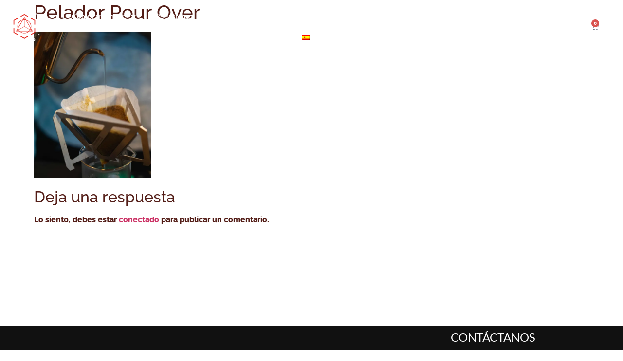

--- FILE ---
content_type: text/html; charset=UTF-8
request_url: https://www.desarrolladores.cafe/pelador-pour-over/
body_size: 22419
content:
<!doctype html>
<html lang="es-ES">
<head>
	<meta charset="UTF-8">
	<meta name="viewport" content="width=device-width, initial-scale=1">
	<link rel="profile" href="https://gmpg.org/xfn/11">
	<script id="lpData">
var lpData = {"site_url":"https:\/\/www.desarrolladores.cafe","user_id":"0","theme":"hello-elementor-child","lp_rest_url":"https:\/\/www.desarrolladores.cafe\/wp-json\/","nonce":"0ac895a683","is_course_archive":"","courses_url":"https:\/\/www.desarrolladores.cafe\/courses-2\/","urlParams":{"lang":"es"},"lp_version":"4.2.8.7.5","lp_rest_load_ajax":"https:\/\/www.desarrolladores.cafe\/wp-json\/lp\/v1\/load_content_via_ajax\/","ajaxUrl":"https:\/\/www.desarrolladores.cafe\/wp-admin\/admin-ajax.php","lpAjaxUrl":"https:\/\/www.desarrolladores.cafe\/lp-ajax-handle","coverImageRatio":"5.16","toast":{"gravity":"bottom","position":"center","duration":3000,"close":1,"stopOnFocus":1,"classPrefix":"lp-toast"},"i18n":[]};
</script>
<script id="lpSettingCourses">
var lpSettingCourses = {"lpArchiveLoadAjax":"1","lpArchiveNoLoadAjaxFirst":"0","lpArchivePaginationType":"","noLoadCoursesJs":"0"};
</script>
		<style id="learn-press-custom-css">
			:root {
				--lp-container-max-width: 1290px;
				--lp-cotainer-padding: 1rem;
				--lp-primary-color: #e73d2e;
				--lp-secondary-color: #531e18;
			}
		</style>
		<title>Pelador Pour Over &#8211; DDC &#8211; Desarrolladores de Café | Los mejores cafés de Colombia</title>
<meta name='robots' content='max-image-preview:large' />
<link rel="alternate" hreflang="es" href="https://www.desarrolladores.cafe/pelador-pour-over/" />
<link rel="alternate" hreflang="en" href="https://www.desarrolladores.cafe/en/pelador-pour-over-2/" />
<link rel="alternate" hreflang="de" href="https://www.desarrolladores.cafe/de/pelador-pour-over-2/" />
<link rel="alternate" hreflang="x-default" href="https://www.desarrolladores.cafe/pelador-pour-over/" />
<!-- Jetpack Site Verification Tags -->
<meta name="google-site-verification" content="et-zgeYXNtkXVAU-gd7BF9MgiAOmzIHDzAZdjWYqH8o" />
<script>window._wca = window._wca || [];</script>
<script type='application/javascript'  id='pys-version-script'>console.log('PixelYourSite Free version 11.1.5.2');</script>
<link rel='dns-prefetch' href='//stats.wp.com' />
<link rel='dns-prefetch' href='//secure.gravatar.com' />
<link rel='dns-prefetch' href='//cdnjs.cloudflare.com' />
<link rel='dns-prefetch' href='//v0.wordpress.com' />
<link rel='preconnect' href='//i0.wp.com' />
<link rel='preconnect' href='//c0.wp.com' />
<link rel="alternate" type="application/rss+xml" title="DDC - Desarrolladores de Café | Los mejores cafés de Colombia &raquo; Feed" href="https://www.desarrolladores.cafe/feed/" />
<link rel="alternate" type="application/rss+xml" title="DDC - Desarrolladores de Café | Los mejores cafés de Colombia &raquo; Feed de los comentarios" href="https://www.desarrolladores.cafe/comments/feed/" />
<link rel="alternate" type="application/rss+xml" title="DDC - Desarrolladores de Café | Los mejores cafés de Colombia &raquo; Comentario Pelador Pour Over del feed" href="https://www.desarrolladores.cafe/feed/?attachment_id=588" />
<link rel="alternate" title="oEmbed (JSON)" type="application/json+oembed" href="https://www.desarrolladores.cafe/wp-json/oembed/1.0/embed?url=https%3A%2F%2Fwww.desarrolladores.cafe%2Fpelador-pour-over%2F" />
<link rel="alternate" title="oEmbed (XML)" type="text/xml+oembed" href="https://www.desarrolladores.cafe/wp-json/oembed/1.0/embed?url=https%3A%2F%2Fwww.desarrolladores.cafe%2Fpelador-pour-over%2F&#038;format=xml" />
<style id='wp-img-auto-sizes-contain-inline-css'>
img:is([sizes=auto i],[sizes^="auto," i]){contain-intrinsic-size:3000px 1500px}
/*# sourceURL=wp-img-auto-sizes-contain-inline-css */
</style>
<style id='wp-emoji-styles-inline-css'>

	img.wp-smiley, img.emoji {
		display: inline !important;
		border: none !important;
		box-shadow: none !important;
		height: 1em !important;
		width: 1em !important;
		margin: 0 0.07em !important;
		vertical-align: -0.1em !important;
		background: none !important;
		padding: 0 !important;
	}
/*# sourceURL=wp-emoji-styles-inline-css */
</style>
<link rel='stylesheet' id='mediaelement-css' href='https://c0.wp.com/c/6.9/wp-includes/js/mediaelement/mediaelementplayer-legacy.min.css' media='all' />
<link rel='stylesheet' id='wp-mediaelement-css' href='https://c0.wp.com/c/6.9/wp-includes/js/mediaelement/wp-mediaelement.min.css' media='all' />
<style id='jetpack-sharing-buttons-style-inline-css'>
.jetpack-sharing-buttons__services-list{display:flex;flex-direction:row;flex-wrap:wrap;gap:0;list-style-type:none;margin:5px;padding:0}.jetpack-sharing-buttons__services-list.has-small-icon-size{font-size:12px}.jetpack-sharing-buttons__services-list.has-normal-icon-size{font-size:16px}.jetpack-sharing-buttons__services-list.has-large-icon-size{font-size:24px}.jetpack-sharing-buttons__services-list.has-huge-icon-size{font-size:36px}@media print{.jetpack-sharing-buttons__services-list{display:none!important}}.editor-styles-wrapper .wp-block-jetpack-sharing-buttons{gap:0;padding-inline-start:0}ul.jetpack-sharing-buttons__services-list.has-background{padding:1.25em 2.375em}
/*# sourceURL=https://www.desarrolladores.cafe/wp-content/plugins/jetpack/_inc/blocks/sharing-buttons/view.css */
</style>
<link rel='stylesheet' id='siigo-para-woocommerce-css' href='https://www.desarrolladores.cafe/wp-content/plugins/siigo-para-woocommerce/public/css/siigo-para-woocommerce-public.css?ver=1.0.0' media='all' />
<link rel='stylesheet' id='wcml-dropdown-0-css' href='//www.desarrolladores.cafe/wp-content/plugins/woocommerce-multilingual/templates/currency-switchers/legacy-dropdown/style.css?ver=5.5.3.1' media='all' />
<link rel='stylesheet' id='pif-styles-css' href='https://www.desarrolladores.cafe/wp-content/plugins/woocommerce-product-image-flipper/assets/css/style.css?ver=6.9' media='all' />
<link rel='stylesheet' id='woocommerce-layout-css' href='https://c0.wp.com/p/woocommerce/10.4.3/assets/css/woocommerce-layout.css' media='all' />
<style id='woocommerce-layout-inline-css'>

	.infinite-scroll .woocommerce-pagination {
		display: none;
	}
/*# sourceURL=woocommerce-layout-inline-css */
</style>
<link rel='stylesheet' id='woocommerce-smallscreen-css' href='https://c0.wp.com/p/woocommerce/10.4.3/assets/css/woocommerce-smallscreen.css' media='only screen and (max-width: 768px)' />
<link rel='stylesheet' id='woocommerce-general-css' href='https://c0.wp.com/p/woocommerce/10.4.3/assets/css/woocommerce.css' media='all' />
<style id='woocommerce-inline-inline-css'>
.woocommerce form .form-row .required { visibility: visible; }
/*# sourceURL=woocommerce-inline-inline-css */
</style>
<link rel='stylesheet' id='wpml-legacy-horizontal-list-0-css' href='https://www.desarrolladores.cafe/wp-content/plugins/sitepress-multilingual-cms/templates/language-switchers/legacy-list-horizontal/style.min.css?ver=1' media='all' />
<link rel='stylesheet' id='wpml-menu-item-0-css' href='https://www.desarrolladores.cafe/wp-content/plugins/sitepress-multilingual-cms/templates/language-switchers/menu-item/style.min.css?ver=1' media='all' />
<link rel='stylesheet' id='hello-elementor-css' href='https://www.desarrolladores.cafe/wp-content/themes/hello-elementor/style.min.css?ver=3.3.0' media='all' />
<link rel='stylesheet' id='hello-elementor-theme-style-css' href='https://www.desarrolladores.cafe/wp-content/themes/hello-elementor/theme.min.css?ver=3.3.0' media='all' />
<link rel='stylesheet' id='hello-elementor-header-footer-css' href='https://www.desarrolladores.cafe/wp-content/themes/hello-elementor/header-footer.min.css?ver=3.3.0' media='all' />
<link rel='stylesheet' id='elementor-frontend-css' href='https://www.desarrolladores.cafe/wp-content/uploads/elementor/css/custom-frontend.min.css?ver=1769847142' media='all' />
<style id='elementor-frontend-inline-css'>
.elementor-kit-16558{--e-global-color-primary:#E63B2D;--e-global-color-secondary:#531D17;--e-global-color-text:#111111;--e-global-color-accent:#FA7921;--e-global-color-495ef514:#E55934;--e-global-color-7194ade8:#FDF0D5;--e-global-color-2792b3a1:#FFFFFF;--e-global-color-897fcfa:#0000EE;--e-global-color-d3e60f9:#0961A8;--e-global-color-a77c252:#FBBB0D;--e-global-typography-primary-font-family:"Raleway";--e-global-typography-primary-font-weight:800;--e-global-typography-primary-text-transform:none;--e-global-typography-secondary-font-family:"Lato";--e-global-typography-secondary-font-weight:400;--e-global-typography-secondary-text-transform:none;--e-global-typography-text-font-family:"Raleway";--e-global-typography-text-font-weight:400;--e-global-typography-text-text-transform:none;--e-global-typography-accent-font-family:"Lato";--e-global-typography-accent-font-weight:400;--e-global-typography-accent-text-transform:none;color:var( --e-global-color-secondary );font-family:var( --e-global-typography-primary-font-family ), Raleway;font-weight:var( --e-global-typography-primary-font-weight );text-transform:var( --e-global-typography-primary-text-transform );}.elementor-kit-16558 button,.elementor-kit-16558 input[type="button"],.elementor-kit-16558 input[type="submit"],.elementor-kit-16558 .elementor-button{background-color:var( --e-global-color-accent );font-family:var( --e-global-typography-primary-font-family ), Raleway;font-weight:var( --e-global-typography-primary-font-weight );text-transform:var( --e-global-typography-primary-text-transform );color:var( --e-global-color-secondary );border-radius:1px 1px 1px 1px;}.elementor-kit-16558 button:hover,.elementor-kit-16558 button:focus,.elementor-kit-16558 input[type="button"]:hover,.elementor-kit-16558 input[type="button"]:focus,.elementor-kit-16558 input[type="submit"]:hover,.elementor-kit-16558 input[type="submit"]:focus,.elementor-kit-16558 .elementor-button:hover,.elementor-kit-16558 .elementor-button:focus{background-color:var( --e-global-color-secondary );color:var( --e-global-color-accent );border-style:solid;border-radius:0px 0px 0px 0px;}.elementor-kit-16558 e-page-transition{background-color:#FFBC7D;}.elementor-section.elementor-section-boxed > .elementor-container{max-width:1200px;}.e-con{--container-max-width:1200px;}{}h1.entry-title{display:var(--page-title-display);}@media(max-width:1000px){.elementor-section.elementor-section-boxed > .elementor-container{max-width:1024px;}.e-con{--container-max-width:1024px;}}@media(max-width:800px){.elementor-section.elementor-section-boxed > .elementor-container{max-width:767px;}.e-con{--container-max-width:767px;}}
.elementor-19728 .elementor-element.elementor-element-f150721:not(.elementor-motion-effects-element-type-background), .elementor-19728 .elementor-element.elementor-element-f150721 > .elementor-motion-effects-container > .elementor-motion-effects-layer{background-color:var( --e-global-color-text );}.elementor-19728 .elementor-element.elementor-element-f150721{transition:background 0.3s, border 0.3s, border-radius 0.3s, box-shadow 0.3s;}.elementor-19728 .elementor-element.elementor-element-f150721 > .elementor-background-overlay{transition:background 0.3s, border-radius 0.3s, opacity 0.3s;}.elementor-19728 .elementor-element.elementor-element-0e42086 > .elementor-element-populated{transition:background 0.3s, border 0.3s, border-radius 0.3s, box-shadow 0.3s;}.elementor-19728 .elementor-element.elementor-element-0e42086 > .elementor-element-populated > .elementor-background-overlay{transition:background 0.3s, border-radius 0.3s, opacity 0.3s;}.elementor-19728 .elementor-element.elementor-element-4380de2 .elementor-menu-toggle{margin:0 auto;background-color:var( --e-global-color-text );}.elementor-19728 .elementor-element.elementor-element-4380de2 .elementor-nav-menu .elementor-item{font-family:var( --e-global-typography-secondary-font-family ), Raleway;font-weight:var( --e-global-typography-secondary-font-weight );text-transform:var( --e-global-typography-secondary-text-transform );}.elementor-19728 .elementor-element.elementor-element-4380de2 .elementor-nav-menu--main .elementor-item{color:var( --e-global-color-2792b3a1 );fill:var( --e-global-color-2792b3a1 );}.elementor-19728 .elementor-element.elementor-element-4380de2 .elementor-nav-menu--main .elementor-item:hover,
					.elementor-19728 .elementor-element.elementor-element-4380de2 .elementor-nav-menu--main .elementor-item.elementor-item-active,
					.elementor-19728 .elementor-element.elementor-element-4380de2 .elementor-nav-menu--main .elementor-item.highlighted,
					.elementor-19728 .elementor-element.elementor-element-4380de2 .elementor-nav-menu--main .elementor-item:focus{color:var( --e-global-color-495ef514 );fill:var( --e-global-color-495ef514 );}.elementor-19728 .elementor-element.elementor-element-4380de2 .elementor-nav-menu--main:not(.e--pointer-framed) .elementor-item:before,
					.elementor-19728 .elementor-element.elementor-element-4380de2 .elementor-nav-menu--main:not(.e--pointer-framed) .elementor-item:after{background-color:var( --e-global-color-495ef514 );}.elementor-19728 .elementor-element.elementor-element-4380de2 .e--pointer-framed .elementor-item:before,
					.elementor-19728 .elementor-element.elementor-element-4380de2 .e--pointer-framed .elementor-item:after{border-color:var( --e-global-color-495ef514 );}.elementor-19728 .elementor-element.elementor-element-4380de2 .elementor-nav-menu--main .elementor-item.elementor-item-active{color:var( --e-global-color-primary );}.elementor-19728 .elementor-element.elementor-element-4380de2 .e--pointer-framed .elementor-item:before{border-width:2px;}.elementor-19728 .elementor-element.elementor-element-4380de2 .e--pointer-framed.e--animation-draw .elementor-item:before{border-width:0 0 2px 2px;}.elementor-19728 .elementor-element.elementor-element-4380de2 .e--pointer-framed.e--animation-draw .elementor-item:after{border-width:2px 2px 0 0;}.elementor-19728 .elementor-element.elementor-element-4380de2 .e--pointer-framed.e--animation-corners .elementor-item:before{border-width:2px 0 0 2px;}.elementor-19728 .elementor-element.elementor-element-4380de2 .e--pointer-framed.e--animation-corners .elementor-item:after{border-width:0 2px 2px 0;}.elementor-19728 .elementor-element.elementor-element-4380de2 .e--pointer-underline .elementor-item:after,
					 .elementor-19728 .elementor-element.elementor-element-4380de2 .e--pointer-overline .elementor-item:before,
					 .elementor-19728 .elementor-element.elementor-element-4380de2 .e--pointer-double-line .elementor-item:before,
					 .elementor-19728 .elementor-element.elementor-element-4380de2 .e--pointer-double-line .elementor-item:after{height:2px;}.elementor-19728 .elementor-element.elementor-element-4380de2 .elementor-nav-menu--dropdown a, .elementor-19728 .elementor-element.elementor-element-4380de2 .elementor-menu-toggle{color:var( --e-global-color-2792b3a1 );fill:var( --e-global-color-2792b3a1 );}.elementor-19728 .elementor-element.elementor-element-4380de2 .elementor-nav-menu--dropdown{background-color:var( --e-global-color-text );}.elementor-19728 .elementor-element.elementor-element-4380de2 .elementor-nav-menu--dropdown a:hover,
					.elementor-19728 .elementor-element.elementor-element-4380de2 .elementor-nav-menu--dropdown a:focus,
					.elementor-19728 .elementor-element.elementor-element-4380de2 .elementor-nav-menu--dropdown a.elementor-item-active,
					.elementor-19728 .elementor-element.elementor-element-4380de2 .elementor-nav-menu--dropdown a.highlighted{background-color:var( --e-global-color-text );}.elementor-19728 .elementor-element.elementor-element-4380de2 .elementor-nav-menu--dropdown a.elementor-item-active{background-color:var( --e-global-color-text );}.elementor-19728 .elementor-element.elementor-element-4380de2 div.elementor-menu-toggle{color:var( --e-global-color-2792b3a1 );}.elementor-19728 .elementor-element.elementor-element-4380de2 div.elementor-menu-toggle svg{fill:var( --e-global-color-2792b3a1 );}.elementor-19728 .elementor-element.elementor-element-4f14561 .elementor-menu-cart__close-button, .elementor-19728 .elementor-element.elementor-element-4f14561 .elementor-menu-cart__close-button-custom{margin-right:auto;}.elementor-19728 .elementor-element.elementor-element-4f14561{--main-alignment:right;--side-cart-alignment-transform:translateX(100%);--side-cart-alignment-left:auto;--side-cart-alignment-right:0;--divider-style:solid;--subtotal-divider-style:solid;--view-cart-button-display:none;--cart-footer-layout:1fr;--elementor-remove-from-cart-button:none;--remove-from-cart-button:block;--toggle-button-border-color:#02010100;--cart-border-style:none;--product-variations-color:var( --e-global-color-text );--product-price-color:var( --e-global-color-secondary );--checkout-button-text-color:var( --e-global-color-2792b3a1 );--checkout-button-background-color:var( --e-global-color-495ef514 );--checkout-button-hover-text-color:var( --e-global-color-2792b3a1 );--checkout-button-hover-background-color:var( --e-global-color-accent );--empty-message-color:var( --e-global-color-secondary );}.elementor-19728 .elementor-element.elementor-element-4f14561 .widget_shopping_cart_content{--subtotal-divider-left-width:0;--subtotal-divider-right-width:0;}.elementor-19728 .elementor-element.elementor-element-4f14561 .elementor-menu-cart__product-name a{font-family:var( --e-global-typography-primary-font-family ), Raleway;font-weight:var( --e-global-typography-primary-font-weight );text-transform:var( --e-global-typography-primary-text-transform );color:var( --e-global-color-primary );}.elementor-19728 .elementor-element.elementor-element-4f14561 .woocommerce-mini-cart__empty-message{font-family:var( --e-global-typography-text-font-family ), Raleway;font-weight:var( --e-global-typography-text-font-weight );text-transform:var( --e-global-typography-text-text-transform );}.elementor-19728 .elementor-element.elementor-element-48ae2bb4:not(.elementor-motion-effects-element-type-background), .elementor-19728 .elementor-element.elementor-element-48ae2bb4 > .elementor-motion-effects-container > .elementor-motion-effects-layer{background-color:#02010100;}.elementor-19728 .elementor-element.elementor-element-48ae2bb4 > .elementor-background-overlay{background-color:#02010100;opacity:0.5;transition:background 0.3s, border-radius 0.3s, opacity 0.3s;}.elementor-19728 .elementor-element.elementor-element-48ae2bb4{transition:background 0.3s, border 0.3s, border-radius 0.3s, box-shadow 0.3s;margin-top:0px;margin-bottom:-115px;z-index:10;}.elementor-19728 .elementor-element.elementor-element-4a9d22ac > .elementor-element-populated >  .elementor-background-overlay{opacity:0;}.elementor-19728 .elementor-element.elementor-element-4a9d22ac > .elementor-element-populated{transition:background 0.3s, border 0.3s, border-radius 0.3s, box-shadow 0.3s;}.elementor-19728 .elementor-element.elementor-element-4a9d22ac > .elementor-element-populated > .elementor-background-overlay{transition:background 0.3s, border-radius 0.3s, opacity 0.3s;}.elementor-19728 .elementor-element.elementor-element-27c31b83{width:var( --container-widget-width, 80px );max-width:80px;--container-widget-width:80px;--container-widget-flex-grow:0;align-self:center;}.elementor-19728 .elementor-element.elementor-element-57698734:not(.elementor-motion-effects-element-type-background) > .elementor-widget-wrap, .elementor-19728 .elementor-element.elementor-element-57698734 > .elementor-widget-wrap > .elementor-motion-effects-container > .elementor-motion-effects-layer{background-color:#02010100;}.elementor-bc-flex-widget .elementor-19728 .elementor-element.elementor-element-57698734.elementor-column .elementor-widget-wrap{align-items:center;}.elementor-19728 .elementor-element.elementor-element-57698734.elementor-column.elementor-element[data-element_type="column"] > .elementor-widget-wrap.elementor-element-populated{align-content:center;align-items:center;}.elementor-19728 .elementor-element.elementor-element-57698734.elementor-column > .elementor-widget-wrap{justify-content:center;}.elementor-19728 .elementor-element.elementor-element-57698734 > .elementor-element-populated{transition:background 0.3s, border 0.3s, border-radius 0.3s, box-shadow 0.3s;}.elementor-19728 .elementor-element.elementor-element-57698734 > .elementor-element-populated > .elementor-background-overlay{transition:background 0.3s, border-radius 0.3s, opacity 0.3s;}.elementor-19728 .elementor-element.elementor-element-51695a31 .elementor-menu-toggle{margin:0 auto;}.elementor-19728 .elementor-element.elementor-element-51695a31 .elementor-nav-menu .elementor-item{font-family:var( --e-global-typography-secondary-font-family ), Raleway;font-weight:var( --e-global-typography-secondary-font-weight );text-transform:var( --e-global-typography-secondary-text-transform );}.elementor-19728 .elementor-element.elementor-element-51695a31 .elementor-nav-menu--main .elementor-item{color:var( --e-global-color-2792b3a1 );fill:var( --e-global-color-2792b3a1 );}.elementor-19728 .elementor-element.elementor-element-51695a31 .elementor-nav-menu--main .elementor-item:hover,
					.elementor-19728 .elementor-element.elementor-element-51695a31 .elementor-nav-menu--main .elementor-item.elementor-item-active,
					.elementor-19728 .elementor-element.elementor-element-51695a31 .elementor-nav-menu--main .elementor-item.highlighted,
					.elementor-19728 .elementor-element.elementor-element-51695a31 .elementor-nav-menu--main .elementor-item:focus{color:var( --e-global-color-495ef514 );fill:var( --e-global-color-495ef514 );}.elementor-19728 .elementor-element.elementor-element-51695a31 .elementor-nav-menu--main:not(.e--pointer-framed) .elementor-item:before,
					.elementor-19728 .elementor-element.elementor-element-51695a31 .elementor-nav-menu--main:not(.e--pointer-framed) .elementor-item:after{background-color:var( --e-global-color-495ef514 );}.elementor-19728 .elementor-element.elementor-element-51695a31 .e--pointer-framed .elementor-item:before,
					.elementor-19728 .elementor-element.elementor-element-51695a31 .e--pointer-framed .elementor-item:after{border-color:var( --e-global-color-495ef514 );}.elementor-19728 .elementor-element.elementor-element-51695a31 .elementor-nav-menu--main .elementor-item.elementor-item-active{color:var( --e-global-color-primary );}.elementor-19728 .elementor-element.elementor-element-51695a31 .e--pointer-framed .elementor-item:before{border-width:2px;}.elementor-19728 .elementor-element.elementor-element-51695a31 .e--pointer-framed.e--animation-draw .elementor-item:before{border-width:0 0 2px 2px;}.elementor-19728 .elementor-element.elementor-element-51695a31 .e--pointer-framed.e--animation-draw .elementor-item:after{border-width:2px 2px 0 0;}.elementor-19728 .elementor-element.elementor-element-51695a31 .e--pointer-framed.e--animation-corners .elementor-item:before{border-width:2px 0 0 2px;}.elementor-19728 .elementor-element.elementor-element-51695a31 .e--pointer-framed.e--animation-corners .elementor-item:after{border-width:0 2px 2px 0;}.elementor-19728 .elementor-element.elementor-element-51695a31 .e--pointer-underline .elementor-item:after,
					 .elementor-19728 .elementor-element.elementor-element-51695a31 .e--pointer-overline .elementor-item:before,
					 .elementor-19728 .elementor-element.elementor-element-51695a31 .e--pointer-double-line .elementor-item:before,
					 .elementor-19728 .elementor-element.elementor-element-51695a31 .e--pointer-double-line .elementor-item:after{height:2px;}.elementor-bc-flex-widget .elementor-19728 .elementor-element.elementor-element-52143c6a.elementor-column .elementor-widget-wrap{align-items:center;}.elementor-19728 .elementor-element.elementor-element-52143c6a.elementor-column.elementor-element[data-element_type="column"] > .elementor-widget-wrap.elementor-element-populated{align-content:center;align-items:center;}.elementor-19728 .elementor-element.elementor-element-52143c6a.elementor-column > .elementor-widget-wrap{justify-content:center;}.elementor-19728 .elementor-element.elementor-element-33a593b7 .elementor-menu-cart__close-button, .elementor-19728 .elementor-element.elementor-element-33a593b7 .elementor-menu-cart__close-button-custom{margin-right:auto;}.elementor-19728 .elementor-element.elementor-element-33a593b7{--main-alignment:right;--side-cart-alignment-transform:translateX(100%);--side-cart-alignment-left:auto;--side-cart-alignment-right:0;--divider-style:solid;--subtotal-divider-style:solid;--view-cart-button-display:none;--cart-footer-layout:1fr;--elementor-remove-from-cart-button:none;--remove-from-cart-button:block;--toggle-button-border-color:#02010100;--cart-border-style:none;--product-price-color:var( --e-global-color-secondary );--checkout-button-text-color:var( --e-global-color-2792b3a1 );--checkout-button-background-color:var( --e-global-color-495ef514 );--checkout-button-hover-text-color:var( --e-global-color-2792b3a1 );--checkout-button-hover-background-color:var( --e-global-color-accent );--empty-message-color:var( --e-global-color-secondary );}.elementor-19728 .elementor-element.elementor-element-33a593b7 .widget_shopping_cart_content{--subtotal-divider-left-width:0;--subtotal-divider-right-width:0;}.elementor-19728 .elementor-element.elementor-element-33a593b7 .elementor-menu-cart__product-name a{font-family:var( --e-global-typography-primary-font-family ), Raleway;font-weight:var( --e-global-typography-primary-font-weight );text-transform:var( --e-global-typography-primary-text-transform );color:var( --e-global-color-primary );}.elementor-19728 .elementor-element.elementor-element-33a593b7 .elementor-menu-cart__product-price{font-family:var( --e-global-typography-secondary-font-family ), Raleway;font-weight:var( --e-global-typography-secondary-font-weight );text-transform:var( --e-global-typography-secondary-text-transform );}.elementor-19728 .elementor-element.elementor-element-33a593b7 .woocommerce-mini-cart__empty-message{font-family:var( --e-global-typography-text-font-family ), Raleway;font-weight:var( --e-global-typography-text-font-weight );text-transform:var( --e-global-typography-text-text-transform );}.elementor-theme-builder-content-area{height:400px;}.elementor-location-header:before, .elementor-location-footer:before{content:"";display:table;clear:both;}@media(min-width:801px){.elementor-19728 .elementor-element.elementor-element-4a9d22ac{width:8%;}.elementor-19728 .elementor-element.elementor-element-57698734{width:84.175%;}.elementor-19728 .elementor-element.elementor-element-52143c6a{width:2.825%;}}@media(max-width:800px){.elementor-19728 .elementor-element.elementor-element-f150721{margin-top:0px;margin-bottom:0px;padding:0px 0px 0px 0px;z-index:6;}.elementor-19728 .elementor-element.elementor-element-0e42086{width:18%;}.elementor-19728 .elementor-element.elementor-element-0e42086 > .elementor-element-populated{margin:0px 0px 0px 0px;--e-column-margin-right:0px;--e-column-margin-left:0px;padding:0px 0px 0px 0px;}.elementor-19728 .elementor-element.elementor-element-95badcd{width:70%;}.elementor-bc-flex-widget .elementor-19728 .elementor-element.elementor-element-95badcd.elementor-column .elementor-widget-wrap{align-items:center;}.elementor-19728 .elementor-element.elementor-element-95badcd.elementor-column.elementor-element[data-element_type="column"] > .elementor-widget-wrap.elementor-element-populated{align-content:center;align-items:center;}.elementor-19728 .elementor-element.elementor-element-95badcd.elementor-column > .elementor-widget-wrap{justify-content:center;}.elementor-19728 .elementor-element.elementor-element-55825f9{width:10%;}.elementor-bc-flex-widget .elementor-19728 .elementor-element.elementor-element-55825f9.elementor-column .elementor-widget-wrap{align-items:center;}.elementor-19728 .elementor-element.elementor-element-55825f9.elementor-column.elementor-element[data-element_type="column"] > .elementor-widget-wrap.elementor-element-populated{align-content:center;align-items:center;}.elementor-19728 .elementor-element.elementor-element-4f14561{--toggle-icon-size:22px;--toggle-icon-padding:0px 0px 0px 0px;}}/* Start custom CSS for section, class: .elementor-element-48ae2bb4 */.elementor-19728 .elementor-element.elementor-element-48ae2bb4.elementor-sticky--effects{ background-color: rgba(0,0,0,0) !important } 

 .elementor-19728 .elementor-element.elementor-element-48ae2bb4{ transition: background-color 4s ease !important; } 

 .elementor-19728 .elementor-element.elementor-element-48ae2bb4.elementor-sticky--effects >.elementor-container{ min-height: 80px; } 

 .elementor-19728 .elementor-element.elementor-element-48ae2bb4 > .elementor-container{ transition: min-height 1s ease !important; }/* End custom CSS */
.elementor-18777 .elementor-element.elementor-element-e6baf75:not(.elementor-motion-effects-element-type-background), .elementor-18777 .elementor-element.elementor-element-e6baf75 > .elementor-motion-effects-container > .elementor-motion-effects-layer{background-color:var( --e-global-color-text );}.elementor-18777 .elementor-element.elementor-element-e6baf75 > .elementor-container{max-width:1600px;min-height:30vh;}.elementor-18777 .elementor-element.elementor-element-e6baf75{transition:background 0.3s, border 0.3s, border-radius 0.3s, box-shadow 0.3s;margin-top:15%;margin-bottom:0%;}.elementor-18777 .elementor-element.elementor-element-e6baf75 > .elementor-background-overlay{transition:background 0.3s, border-radius 0.3s, opacity 0.3s;}.elementor-18777 .elementor-element.elementor-element-68f74c00{text-align:center;}.elementor-18777 .elementor-element.elementor-element-68f74c00 img{width:103px;}.elementor-18777 .elementor-element.elementor-element-1b790be0{font-family:"Poppins", Raleway;font-size:14px;font-weight:300;line-height:22px;letter-spacing:0.76px;color:#DADADA;}.elementor-18777 .elementor-element.elementor-element-b2eca81 > .elementor-element-populated{margin:0% 0% 0% 10%;--e-column-margin-right:0%;--e-column-margin-left:10%;}.elementor-18777 .elementor-element.elementor-element-5161e133 .elementor-heading-title{font-family:var( --e-global-typography-secondary-font-family ), Raleway;font-weight:var( --e-global-typography-secondary-font-weight );text-transform:var( --e-global-typography-secondary-text-transform );color:#FFFFFF;}.elementor-18777 .elementor-element.elementor-element-21118d04 .elementor-icon-list-items:not(.elementor-inline-items) .elementor-icon-list-item:not(:last-child){padding-block-end:calc(2px/2);}.elementor-18777 .elementor-element.elementor-element-21118d04 .elementor-icon-list-items:not(.elementor-inline-items) .elementor-icon-list-item:not(:first-child){margin-block-start:calc(2px/2);}.elementor-18777 .elementor-element.elementor-element-21118d04 .elementor-icon-list-items.elementor-inline-items .elementor-icon-list-item{margin-inline:calc(2px/2);}.elementor-18777 .elementor-element.elementor-element-21118d04 .elementor-icon-list-items.elementor-inline-items{margin-inline:calc(-2px/2);}.elementor-18777 .elementor-element.elementor-element-21118d04 .elementor-icon-list-items.elementor-inline-items .elementor-icon-list-item:after{inset-inline-end:calc(-2px/2);}.elementor-18777 .elementor-element.elementor-element-21118d04 .elementor-icon-list-icon i{transition:color 0.3s;}.elementor-18777 .elementor-element.elementor-element-21118d04 .elementor-icon-list-icon svg{transition:fill 0.3s;}.elementor-18777 .elementor-element.elementor-element-21118d04{--e-icon-list-icon-size:14px;--icon-vertical-offset:0px;}.elementor-18777 .elementor-element.elementor-element-21118d04 .elementor-icon-list-item > .elementor-icon-list-text, .elementor-18777 .elementor-element.elementor-element-21118d04 .elementor-icon-list-item > a{font-family:"Poppins", Raleway;font-size:14px;font-weight:300;line-height:22px;letter-spacing:0.76px;}.elementor-18777 .elementor-element.elementor-element-21118d04 .elementor-icon-list-text{color:#DADADA;transition:color 0.3s;}.elementor-18777 .elementor-element.elementor-element-4c1b0633 > .elementor-element-populated{margin:0% 0% 0% 10%;--e-column-margin-right:0%;--e-column-margin-left:10%;}.elementor-18777 .elementor-element.elementor-element-2d8b92e9 .elementor-heading-title{font-family:var( --e-global-typography-secondary-font-family ), Raleway;font-weight:var( --e-global-typography-secondary-font-weight );text-transform:var( --e-global-typography-secondary-text-transform );color:#FFFFFF;}.elementor-18777 .elementor-element.elementor-element-46bad20f .elementor-icon-list-items:not(.elementor-inline-items) .elementor-icon-list-item:not(:last-child){padding-block-end:calc(2px/2);}.elementor-18777 .elementor-element.elementor-element-46bad20f .elementor-icon-list-items:not(.elementor-inline-items) .elementor-icon-list-item:not(:first-child){margin-block-start:calc(2px/2);}.elementor-18777 .elementor-element.elementor-element-46bad20f .elementor-icon-list-items.elementor-inline-items .elementor-icon-list-item{margin-inline:calc(2px/2);}.elementor-18777 .elementor-element.elementor-element-46bad20f .elementor-icon-list-items.elementor-inline-items{margin-inline:calc(-2px/2);}.elementor-18777 .elementor-element.elementor-element-46bad20f .elementor-icon-list-items.elementor-inline-items .elementor-icon-list-item:after{inset-inline-end:calc(-2px/2);}.elementor-18777 .elementor-element.elementor-element-46bad20f .elementor-icon-list-icon i{transition:color 0.3s;}.elementor-18777 .elementor-element.elementor-element-46bad20f .elementor-icon-list-icon svg{transition:fill 0.3s;}.elementor-18777 .elementor-element.elementor-element-46bad20f{--e-icon-list-icon-size:14px;--icon-vertical-offset:0px;}.elementor-18777 .elementor-element.elementor-element-46bad20f .elementor-icon-list-item > .elementor-icon-list-text, .elementor-18777 .elementor-element.elementor-element-46bad20f .elementor-icon-list-item > a{font-family:"Poppins", Raleway;font-size:14px;font-weight:300;line-height:22px;letter-spacing:0.76px;}.elementor-18777 .elementor-element.elementor-element-46bad20f .elementor-icon-list-text{color:#DADADA;transition:color 0.3s;}.elementor-18777 .elementor-element.elementor-element-5713c990 .elementor-heading-title{font-family:var( --e-global-typography-secondary-font-family ), Raleway;font-weight:var( --e-global-typography-secondary-font-weight );text-transform:var( --e-global-typography-secondary-text-transform );color:#FFFFFF;}.elementor-18777 .elementor-element.elementor-element-69b39866{font-family:"Poppins", Raleway;font-size:14px;font-weight:300;line-height:22px;letter-spacing:0.76px;color:#DADADA;}.elementor-18777 .elementor-element.elementor-element-1eae3cc6 > .elementor-widget-container{margin:3% 0% 0% 0%;}.elementor-18777 .elementor-element.elementor-element-1eae3cc6 .elementor-field-group{padding-right:calc( 20px/2 );padding-left:calc( 20px/2 );margin-bottom:10px;}.elementor-18777 .elementor-element.elementor-element-1eae3cc6 .elementor-form-fields-wrapper{margin-left:calc( -20px/2 );margin-right:calc( -20px/2 );margin-bottom:-10px;}.elementor-18777 .elementor-element.elementor-element-1eae3cc6 .elementor-field-group.recaptcha_v3-bottomleft, .elementor-18777 .elementor-element.elementor-element-1eae3cc6 .elementor-field-group.recaptcha_v3-bottomright{margin-bottom:0;}body.rtl .elementor-18777 .elementor-element.elementor-element-1eae3cc6 .elementor-labels-inline .elementor-field-group > label{padding-left:0px;}body:not(.rtl) .elementor-18777 .elementor-element.elementor-element-1eae3cc6 .elementor-labels-inline .elementor-field-group > label{padding-right:0px;}body .elementor-18777 .elementor-element.elementor-element-1eae3cc6 .elementor-labels-above .elementor-field-group > label{padding-bottom:0px;}.elementor-18777 .elementor-element.elementor-element-1eae3cc6 .elementor-field-type-html{padding-bottom:0px;}.elementor-18777 .elementor-element.elementor-element-1eae3cc6 .elementor-field-group .elementor-field{color:#DADADA;}.elementor-18777 .elementor-element.elementor-element-1eae3cc6 .elementor-field-group .elementor-field, .elementor-18777 .elementor-element.elementor-element-1eae3cc6 .elementor-field-subgroup label{font-family:"Poppins", Raleway;font-size:12px;}.elementor-18777 .elementor-element.elementor-element-1eae3cc6 .elementor-field-group .elementor-field:not(.elementor-select-wrapper){border-color:#FFFFFF;border-width:0px 0px 1px 0px;border-radius:0px 0px 0px 0px;}.elementor-18777 .elementor-element.elementor-element-1eae3cc6 .elementor-field-group .elementor-select-wrapper select{border-color:#FFFFFF;border-width:0px 0px 1px 0px;border-radius:0px 0px 0px 0px;}.elementor-18777 .elementor-element.elementor-element-1eae3cc6 .elementor-field-group .elementor-select-wrapper::before{color:#FFFFFF;}.elementor-18777 .elementor-element.elementor-element-1eae3cc6 .elementor-button{font-family:"Nanum Gothic", Raleway;font-size:14px;font-weight:300;text-transform:uppercase;line-height:16px;letter-spacing:0.19px;border-style:solid;border-width:0px 0px 1px 0px;border-radius:0px 0px 0px 0px;padding:0px 0px 0px 0px;}.elementor-18777 .elementor-element.elementor-element-1eae3cc6 .e-form__buttons__wrapper__button-next{background-color:rgba(2, 1, 1, 0);color:#FFFFFF;border-color:#CB3522;}.elementor-18777 .elementor-element.elementor-element-1eae3cc6 .elementor-button[type="submit"]{background-color:rgba(2, 1, 1, 0);color:#FFFFFF;border-color:#CB3522;}.elementor-18777 .elementor-element.elementor-element-1eae3cc6 .elementor-button[type="submit"] svg *{fill:#FFFFFF;}.elementor-18777 .elementor-element.elementor-element-1eae3cc6 .e-form__buttons__wrapper__button-previous{color:#ffffff;}.elementor-18777 .elementor-element.elementor-element-1eae3cc6 .e-form__buttons__wrapper__button-next:hover{color:#CB3522;}.elementor-18777 .elementor-element.elementor-element-1eae3cc6 .elementor-button[type="submit"]:hover{color:#CB3522;}.elementor-18777 .elementor-element.elementor-element-1eae3cc6 .elementor-button[type="submit"]:hover svg *{fill:#CB3522;}.elementor-18777 .elementor-element.elementor-element-1eae3cc6 .e-form__buttons__wrapper__button-previous:hover{color:#ffffff;}.elementor-18777 .elementor-element.elementor-element-1eae3cc6 .elementor-message.elementor-message-success{color:#DADADA;}.elementor-18777 .elementor-element.elementor-element-1eae3cc6 .elementor-message.elementor-message-danger{color:#CB3522;}.elementor-18777 .elementor-element.elementor-element-1eae3cc6{--e-form-steps-indicators-spacing:20px;--e-form-steps-indicator-padding:30px;--e-form-steps-indicator-inactive-secondary-color:#ffffff;--e-form-steps-indicator-active-secondary-color:#ffffff;--e-form-steps-indicator-completed-secondary-color:#ffffff;--e-form-steps-divider-width:1px;--e-form-steps-divider-gap:10px;}.elementor-18777 .elementor-element.elementor-element-7cb3167:not(.elementor-motion-effects-element-type-background), .elementor-18777 .elementor-element.elementor-element-7cb3167 > .elementor-motion-effects-container > .elementor-motion-effects-layer{background-color:var( --e-global-color-text );}.elementor-18777 .elementor-element.elementor-element-7cb3167{transition:background 0.3s, border 0.3s, border-radius 0.3s, box-shadow 0.3s;}.elementor-18777 .elementor-element.elementor-element-7cb3167 > .elementor-background-overlay{transition:background 0.3s, border-radius 0.3s, opacity 0.3s;}.elementor-18777 .elementor-element.elementor-element-c455ea0{color:var( --e-global-color-2792b3a1 );}.elementor-theme-builder-content-area{height:400px;}.elementor-location-header:before, .elementor-location-footer:before{content:"";display:table;clear:both;}@media(min-width:801px){.elementor-18777 .elementor-element.elementor-element-4c1b0633{width:21.579%;}.elementor-18777 .elementor-element.elementor-element-43776fea{width:25%;}}@media(max-width:1000px){.elementor-18777 .elementor-element.elementor-element-e6baf75{padding:0% 3% 10% 3%;}.elementor-18777 .elementor-element.elementor-element-1e4b659f > .elementor-element-populated{margin:0% 0% 5% 0%;--e-column-margin-right:0%;--e-column-margin-left:0%;}.elementor-18777 .elementor-element.elementor-element-1b790be0 > .elementor-widget-container{margin:0px 0px 0px 0px;}.elementor-18777 .elementor-element.elementor-element-b2eca81 > .elementor-element-populated{margin:0% 0% 0% 0%;--e-column-margin-right:0%;--e-column-margin-left:0%;}.elementor-18777 .elementor-element.elementor-element-4c1b0633 > .elementor-element-populated{margin:0px 0px 0px 0px;--e-column-margin-right:0px;--e-column-margin-left:0px;}.elementor-18777 .elementor-element.elementor-element-43776fea > .elementor-element-populated{margin:5% 0% 0% 0%;--e-column-margin-right:0%;--e-column-margin-left:0%;}.elementor-18777 .elementor-element.elementor-element-69b39866 > .elementor-widget-container{margin:0px 0px 0px 0px;}}@media(max-width:800px){.elementor-18777 .elementor-element.elementor-element-e6baf75{margin-top:20%;margin-bottom:0%;}.elementor-18777 .elementor-element.elementor-element-1b790be0{font-size:12px;}.elementor-18777 .elementor-element.elementor-element-b2eca81 > .elementor-element-populated{margin:0% 0% 5% 0%;--e-column-margin-right:0%;--e-column-margin-left:0%;}.elementor-18777 .elementor-element.elementor-element-21118d04 .elementor-icon-list-item > .elementor-icon-list-text, .elementor-18777 .elementor-element.elementor-element-21118d04 .elementor-icon-list-item > a{font-size:12px;}.elementor-18777 .elementor-element.elementor-element-46bad20f .elementor-icon-list-item > .elementor-icon-list-text, .elementor-18777 .elementor-element.elementor-element-46bad20f .elementor-icon-list-item > a{font-size:12px;}.elementor-18777 .elementor-element.elementor-element-69b39866{font-size:12px;}.elementor-18777 .elementor-element.elementor-element-1eae3cc6 > .elementor-widget-container{margin:5% 0% 0% 0%;}}@media(max-width:1000px) and (min-width:801px){.elementor-18777 .elementor-element.elementor-element-1e4b659f{width:100%;}.elementor-18777 .elementor-element.elementor-element-b2eca81{width:50%;}.elementor-18777 .elementor-element.elementor-element-4c1b0633{width:50%;}.elementor-18777 .elementor-element.elementor-element-43776fea{width:100%;}}
/*# sourceURL=elementor-frontend-inline-css */
</style>
<link rel='stylesheet' id='widget-image-css' href='https://www.desarrolladores.cafe/wp-content/plugins/elementor/assets/css/widget-image.min.css?ver=3.34.4' media='all' />
<link rel='stylesheet' id='widget-nav-menu-css' href='https://www.desarrolladores.cafe/wp-content/uploads/elementor/css/custom-pro-widget-nav-menu.min.css?ver=1769847142' media='all' />
<link rel='stylesheet' id='widget-woocommerce-menu-cart-css' href='https://www.desarrolladores.cafe/wp-content/uploads/elementor/css/custom-pro-widget-woocommerce-menu-cart.min.css?ver=1769847142' media='all' />
<link rel='stylesheet' id='widget-heading-css' href='https://www.desarrolladores.cafe/wp-content/plugins/elementor/assets/css/widget-heading.min.css?ver=3.34.4' media='all' />
<link rel='stylesheet' id='widget-icon-list-css' href='https://www.desarrolladores.cafe/wp-content/uploads/elementor/css/custom-widget-icon-list.min.css?ver=1769847142' media='all' />
<link rel='stylesheet' id='widget-form-css' href='https://www.desarrolladores.cafe/wp-content/plugins/elementor-pro/assets/css/widget-form.min.css?ver=3.34.4' media='all' />
<link rel='stylesheet' id='elementor-icons-css' href='https://www.desarrolladores.cafe/wp-content/plugins/elementor/assets/lib/eicons/css/elementor-icons.min.css?ver=5.46.0' media='all' />
<link rel='stylesheet' id='wcqvpfepb-widget-css' href='https://www.desarrolladores.cafe/wp-content/plugins/woocommerce-quick-view-for-elemntor-page-builder/assets/css/widget.css?ver=6.0.0' media='all' />
<link rel='stylesheet' id='font-awesome-5-all-css' href='https://www.desarrolladores.cafe/wp-content/plugins/elementor/assets/lib/font-awesome/css/all.min.css?ver=3.34.4' media='all' />
<link rel='stylesheet' id='font-awesome-4-shim-css' href='https://www.desarrolladores.cafe/wp-content/plugins/elementor/assets/lib/font-awesome/css/v4-shims.min.css?ver=3.34.4' media='all' />
<link rel='stylesheet' id='hello-elementor-child-style-css' href='https://www.desarrolladores.cafe/wp-content/themes/hello-elementor-child/style.css?ver=1.0.0' media='all' />
<link rel='stylesheet' id='thim-ekit-frontend-css' href='https://www.desarrolladores.cafe/wp-content/plugins/thim-elementor-kit/build/frontend.css?ver=1.3.2' media='all' />
<link rel='stylesheet' id='learnpress-widgets-css' href='https://www.desarrolladores.cafe/wp-content/plugins/learnpress/assets/css/widgets.min.css?ver=4.2.8.7.5' media='all' />
<link rel='stylesheet' id='elementor-quick-view-popup-css' href='https://www.desarrolladores.cafe/wp-content/plugins/woocommerce-quick-view-for-elemntor-page-builder/assets/css/popup.css?ver=6.0.0' media='all' />
<link rel='stylesheet' id='elementor-quick-view-frontend-css' href='https://www.desarrolladores.cafe/wp-content/plugins/woocommerce-quick-view-for-elemntor-page-builder/assets/css/frontend.css?ver=6.0.0' media='all' />
<link rel='stylesheet' id='elementor-quick-view-font-icon-css' href='https://cdnjs.cloudflare.com/ajax/libs/font-awesome/4.7.0/css/font-awesome.min.css?ver=6.0.0' media='all' />
<link rel='stylesheet' id='photoswipe-css' href='https://c0.wp.com/p/woocommerce/10.4.3/assets/css/photoswipe/photoswipe.min.css' media='all' />
<link rel='stylesheet' id='photoswipe-default-skin-css' href='https://c0.wp.com/p/woocommerce/10.4.3/assets/css/photoswipe/default-skin/default-skin.min.css' media='all' />
<link rel='stylesheet' id='elementor-gf-local-raleway-css' href='https://www.desarrolladores.cafe/wp-content/uploads/elementor/google-fonts/css/raleway.css?ver=1751400730' media='all' />
<link rel='stylesheet' id='elementor-gf-local-lato-css' href='https://www.desarrolladores.cafe/wp-content/uploads/elementor/google-fonts/css/lato.css?ver=1751400731' media='all' />
<link rel='stylesheet' id='elementor-gf-local-poppins-css' href='https://www.desarrolladores.cafe/wp-content/uploads/elementor/google-fonts/css/poppins.css?ver=1751400771' media='all' />
<link rel='stylesheet' id='elementor-gf-local-nanumgothic-css' href='https://www.desarrolladores.cafe/wp-content/uploads/elementor/google-fonts/css/nanumgothic.css?ver=1751400779' media='all' />
<link rel='stylesheet' id='elementor-icons-shared-0-css' href='https://www.desarrolladores.cafe/wp-content/plugins/elementor/assets/lib/font-awesome/css/fontawesome.min.css?ver=5.15.3' media='all' />
<link rel='stylesheet' id='elementor-icons-fa-solid-css' href='https://www.desarrolladores.cafe/wp-content/plugins/elementor/assets/lib/font-awesome/css/solid.min.css?ver=5.15.3' media='all' />
<script id="wpml-cookie-js-extra">
var wpml_cookies = {"wp-wpml_current_language":{"value":"es","expires":1,"path":"/"}};
var wpml_cookies = {"wp-wpml_current_language":{"value":"es","expires":1,"path":"/"}};
//# sourceURL=wpml-cookie-js-extra
</script>
<script src="https://www.desarrolladores.cafe/wp-content/plugins/sitepress-multilingual-cms/res/js/cookies/language-cookie.js?ver=486900" id="wpml-cookie-js" defer data-wp-strategy="defer"></script>
<script src="https://c0.wp.com/c/6.9/wp-includes/js/jquery/jquery.min.js" id="jquery-core-js"></script>
<script src="https://c0.wp.com/c/6.9/wp-includes/js/jquery/jquery-migrate.min.js" id="jquery-migrate-js"></script>
<script id="droop-js-extra">
var coordinadoraShippingSettings = {"droopApiKey":null,"droopEnabled":null};
//# sourceURL=droop-js-extra
</script>
<script src="https://www.desarrolladores.cafe/wp-content/plugins/coordinadora/includes/../assets/js/droop.js?ver=6.9" id="droop-js"></script>
<script src="https://www.desarrolladores.cafe/wp-content/plugins/siigo-para-woocommerce/public/js/siigo-para-woocommerce-public.js?ver=1.0.0" id="siigo-para-woocommerce-js"></script>
<script src="https://c0.wp.com/p/woocommerce/10.4.3/assets/js/jquery-blockui/jquery.blockUI.min.js" id="wc-jquery-blockui-js" defer data-wp-strategy="defer"></script>
<script id="wc-add-to-cart-js-extra">
var wc_add_to_cart_params = {"ajax_url":"/wp-admin/admin-ajax.php","wc_ajax_url":"/?wc-ajax=%%endpoint%%","i18n_view_cart":"Ver carrito","cart_url":"https://www.desarrolladores.cafe/checkout/","is_cart":"","cart_redirect_after_add":"no"};
//# sourceURL=wc-add-to-cart-js-extra
</script>
<script src="https://c0.wp.com/p/woocommerce/10.4.3/assets/js/frontend/add-to-cart.min.js" id="wc-add-to-cart-js" defer data-wp-strategy="defer"></script>
<script src="https://c0.wp.com/p/woocommerce/10.4.3/assets/js/js-cookie/js.cookie.min.js" id="wc-js-cookie-js" defer data-wp-strategy="defer"></script>
<script id="woocommerce-js-extra">
var woocommerce_params = {"ajax_url":"/wp-admin/admin-ajax.php","wc_ajax_url":"/?wc-ajax=%%endpoint%%","i18n_password_show":"Mostrar contrase\u00f1a","i18n_password_hide":"Ocultar contrase\u00f1a"};
//# sourceURL=woocommerce-js-extra
</script>
<script src="https://c0.wp.com/p/woocommerce/10.4.3/assets/js/frontend/woocommerce.min.js" id="woocommerce-js" defer data-wp-strategy="defer"></script>
<script src="https://stats.wp.com/s-202605.js" id="woocommerce-analytics-js" defer data-wp-strategy="defer"></script>
<script src="https://www.desarrolladores.cafe/wp-content/plugins/elementor/assets/lib/font-awesome/js/v4-shims.min.js?ver=3.34.4" id="font-awesome-4-shim-js"></script>
<script src="https://www.desarrolladores.cafe/wp-content/plugins/pixelyoursite/dist/scripts/jquery.bind-first-0.2.3.min.js?ver=0.2.3" id="jquery-bind-first-js"></script>
<script src="https://www.desarrolladores.cafe/wp-content/plugins/pixelyoursite/dist/scripts/js.cookie-2.1.3.min.js?ver=2.1.3" id="js-cookie-pys-js"></script>
<script src="https://www.desarrolladores.cafe/wp-content/plugins/pixelyoursite/dist/scripts/tld.min.js?ver=2.3.1" id="js-tld-js"></script>
<script id="pys-js-extra">
var pysOptions = {"staticEvents":{"facebook":{"init_event":[{"delay":0,"type":"static","ajaxFire":false,"name":"PageView","pixelIds":["919105948575166"],"eventID":"b56438ad-4d77-4d9d-a91e-5cc46c75b8cb","params":{"page_title":"Pelador Pour Over","post_type":"attachment","post_id":588,"plugin":"PixelYourSite","user_role":"guest","event_url":"www.desarrolladores.cafe/pelador-pour-over/"},"e_id":"init_event","ids":[],"hasTimeWindow":false,"timeWindow":0,"woo_order":"","edd_order":""}]}},"dynamicEvents":{"automatic_event_form":{"facebook":{"delay":0,"type":"dyn","name":"Form","pixelIds":["919105948575166"],"eventID":"e7fb542b-8973-4701-aca7-95165ae48bbf","params":{"page_title":"Pelador Pour Over","post_type":"attachment","post_id":588,"plugin":"PixelYourSite","user_role":"guest","event_url":"www.desarrolladores.cafe/pelador-pour-over/"},"e_id":"automatic_event_form","ids":[],"hasTimeWindow":false,"timeWindow":0,"woo_order":"","edd_order":""}},"automatic_event_download":{"facebook":{"delay":0,"type":"dyn","name":"Download","extensions":["","doc","exe","js","pdf","ppt","tgz","zip","xls"],"pixelIds":["919105948575166"],"eventID":"b8e1a8f8-176a-4dd2-b6cd-044ab8f5c270","params":{"page_title":"Pelador Pour Over","post_type":"attachment","post_id":588,"plugin":"PixelYourSite","user_role":"guest","event_url":"www.desarrolladores.cafe/pelador-pour-over/"},"e_id":"automatic_event_download","ids":[],"hasTimeWindow":false,"timeWindow":0,"woo_order":"","edd_order":""}},"automatic_event_comment":{"facebook":{"delay":0,"type":"dyn","name":"Comment","pixelIds":["919105948575166"],"eventID":"bf2bc15e-d59f-4098-96ab-668d8e23af03","params":{"page_title":"Pelador Pour Over","post_type":"attachment","post_id":588,"plugin":"PixelYourSite","user_role":"guest","event_url":"www.desarrolladores.cafe/pelador-pour-over/"},"e_id":"automatic_event_comment","ids":[],"hasTimeWindow":false,"timeWindow":0,"woo_order":"","edd_order":""}},"woo_add_to_cart_on_button_click":{"facebook":{"delay":0,"type":"dyn","name":"AddToCart","pixelIds":["919105948575166"],"eventID":"fb808dea-4e34-411e-be3f-fc16b8735d3a","params":{"page_title":"Pelador Pour Over","post_type":"attachment","post_id":588,"plugin":"PixelYourSite","user_role":"guest","event_url":"www.desarrolladores.cafe/pelador-pour-over/"},"e_id":"woo_add_to_cart_on_button_click","ids":[],"hasTimeWindow":false,"timeWindow":0,"woo_order":"","edd_order":""}}},"triggerEvents":[],"triggerEventTypes":[],"facebook":{"pixelIds":["919105948575166"],"advancedMatching":[],"advancedMatchingEnabled":false,"removeMetadata":false,"wooVariableAsSimple":false,"serverApiEnabled":false,"wooCRSendFromServer":false,"send_external_id":null,"enabled_medical":false,"do_not_track_medical_param":["event_url","post_title","page_title","landing_page","content_name","categories","category_name","tags"],"meta_ldu":false},"debug":"","siteUrl":"https://www.desarrolladores.cafe","ajaxUrl":"https://www.desarrolladores.cafe/wp-admin/admin-ajax.php","ajax_event":"ea1afbea42","enable_remove_download_url_param":"1","cookie_duration":"7","last_visit_duration":"60","enable_success_send_form":"","ajaxForServerEvent":"1","ajaxForServerStaticEvent":"1","useSendBeacon":"1","send_external_id":"1","external_id_expire":"180","track_cookie_for_subdomains":"1","google_consent_mode":"1","gdpr":{"ajax_enabled":false,"all_disabled_by_api":false,"facebook_disabled_by_api":false,"analytics_disabled_by_api":false,"google_ads_disabled_by_api":false,"pinterest_disabled_by_api":false,"bing_disabled_by_api":false,"reddit_disabled_by_api":false,"externalID_disabled_by_api":false,"facebook_prior_consent_enabled":true,"analytics_prior_consent_enabled":true,"google_ads_prior_consent_enabled":null,"pinterest_prior_consent_enabled":true,"bing_prior_consent_enabled":true,"cookiebot_integration_enabled":false,"cookiebot_facebook_consent_category":"marketing","cookiebot_analytics_consent_category":"statistics","cookiebot_tiktok_consent_category":"marketing","cookiebot_google_ads_consent_category":"marketing","cookiebot_pinterest_consent_category":"marketing","cookiebot_bing_consent_category":"marketing","consent_magic_integration_enabled":false,"real_cookie_banner_integration_enabled":false,"cookie_notice_integration_enabled":false,"cookie_law_info_integration_enabled":false,"analytics_storage":{"enabled":true,"value":"granted","filter":false},"ad_storage":{"enabled":true,"value":"granted","filter":false},"ad_user_data":{"enabled":true,"value":"granted","filter":false},"ad_personalization":{"enabled":true,"value":"granted","filter":false}},"cookie":{"disabled_all_cookie":false,"disabled_start_session_cookie":false,"disabled_advanced_form_data_cookie":false,"disabled_landing_page_cookie":false,"disabled_first_visit_cookie":false,"disabled_trafficsource_cookie":false,"disabled_utmTerms_cookie":false,"disabled_utmId_cookie":false},"tracking_analytics":{"TrafficSource":"direct","TrafficLanding":"undefined","TrafficUtms":[],"TrafficUtmsId":[]},"GATags":{"ga_datalayer_type":"default","ga_datalayer_name":"dataLayerPYS"},"woo":{"enabled":true,"enabled_save_data_to_orders":true,"addToCartOnButtonEnabled":true,"addToCartOnButtonValueEnabled":true,"addToCartOnButtonValueOption":"price","singleProductId":null,"removeFromCartSelector":"form.woocommerce-cart-form .remove","addToCartCatchMethod":"add_cart_js","is_order_received_page":false,"containOrderId":false},"edd":{"enabled":false},"cache_bypass":"1769901383"};
//# sourceURL=pys-js-extra
</script>
<script src="https://www.desarrolladores.cafe/wp-content/plugins/pixelyoursite/dist/scripts/public.js?ver=11.1.5.2" id="pys-js"></script>
<script src="https://www.desarrolladores.cafe/wp-content/plugins/thim-elementor-kit/build/frontend.js?ver=1.3.2" id="thim-ekit-frontend-js" defer data-wp-strategy="defer"></script>
<script src="https://www.desarrolladores.cafe/wp-content/plugins/learnpress/assets/js/dist/loadAJAX.min.js?ver=4.2.8.7.5" id="lp-load-ajax-js" async data-wp-strategy="async"></script>
<script src="https://c0.wp.com/p/woocommerce/10.4.3/assets/js/zoom/jquery.zoom.min.js" id="wc-zoom-js" defer data-wp-strategy="defer"></script>
<script src="https://c0.wp.com/p/woocommerce/10.4.3/assets/js/photoswipe/photoswipe.min.js" id="wc-photoswipe-js" defer data-wp-strategy="defer"></script>
<script src="https://c0.wp.com/p/woocommerce/10.4.3/assets/js/photoswipe/photoswipe-ui-default.min.js" id="wc-photoswipe-ui-default-js" defer data-wp-strategy="defer"></script>
<script src="https://c0.wp.com/p/woocommerce/10.4.3/assets/js/flexslider/jquery.flexslider.min.js" id="wc-flexslider-js" defer data-wp-strategy="defer"></script>
<script id="wc-single-product-js-extra">
var wc_single_product_params = {"i18n_required_rating_text":"Por favor elige una puntuaci\u00f3n","i18n_rating_options":["1 de 5 estrellas","2 de 5 estrellas","3 de 5 estrellas","4 de 5 estrellas","5 de 5 estrellas"],"i18n_product_gallery_trigger_text":"Ver galer\u00eda de im\u00e1genes a pantalla completa","review_rating_required":"yes","flexslider":{"rtl":false,"animation":"slide","smoothHeight":true,"directionNav":false,"controlNav":"thumbnails","slideshow":false,"animationSpeed":500,"animationLoop":false,"allowOneSlide":false},"zoom_enabled":"1","zoom_options":[],"photoswipe_enabled":"1","photoswipe_options":{"shareEl":false,"closeOnScroll":false,"history":false,"hideAnimationDuration":0,"showAnimationDuration":0},"flexslider_enabled":"1"};
//# sourceURL=wc-single-product-js-extra
</script>
<script src="https://c0.wp.com/p/woocommerce/10.4.3/assets/js/frontend/single-product.min.js" id="wc-single-product-js" defer data-wp-strategy="defer"></script>
<link rel="https://api.w.org/" href="https://www.desarrolladores.cafe/wp-json/" /><link rel="alternate" title="JSON" type="application/json" href="https://www.desarrolladores.cafe/wp-json/wp/v2/media/588" /><link rel="EditURI" type="application/rsd+xml" title="RSD" href="https://www.desarrolladores.cafe/xmlrpc.php?rsd" />
<meta name="generator" content="WordPress 6.9" />
<meta name="generator" content="WooCommerce 10.4.3" />
<link rel="canonical" href="https://www.desarrolladores.cafe/pelador-pour-over/" />
<link rel='shortlink' href='https://wp.me/aavuXw-9u' />
<meta name="generator" content="WPML ver:4.8.6 stt:1,3,2;" />
	<style>img#wpstats{display:none}</style>
			<noscript><style>.woocommerce-product-gallery{ opacity: 1 !important; }</style></noscript>
	<meta name="generator" content="Elementor 3.34.4; settings: css_print_method-internal, google_font-enabled, font_display-auto">
<meta name="description" content="café especial | cursos de café certificados | Medellín" />
			<style>
				.e-con.e-parent:nth-of-type(n+4):not(.e-lazyloaded):not(.e-no-lazyload),
				.e-con.e-parent:nth-of-type(n+4):not(.e-lazyloaded):not(.e-no-lazyload) * {
					background-image: none !important;
				}
				@media screen and (max-height: 1024px) {
					.e-con.e-parent:nth-of-type(n+3):not(.e-lazyloaded):not(.e-no-lazyload),
					.e-con.e-parent:nth-of-type(n+3):not(.e-lazyloaded):not(.e-no-lazyload) * {
						background-image: none !important;
					}
				}
				@media screen and (max-height: 640px) {
					.e-con.e-parent:nth-of-type(n+2):not(.e-lazyloaded):not(.e-no-lazyload),
					.e-con.e-parent:nth-of-type(n+2):not(.e-lazyloaded):not(.e-no-lazyload) * {
						background-image: none !important;
					}
				}
			</style>
			
<!-- Jetpack Open Graph Tags -->
<meta property="og:type" content="article" />
<meta property="og:title" content="Pelador Pour Over" />
<meta property="og:url" content="https://www.desarrolladores.cafe/pelador-pour-over/" />
<meta property="og:description" content="Visita la entrada para saber más." />
<meta property="article:published_time" content="2018-10-23T21:25:02+00:00" />
<meta property="article:modified_time" content="2019-02-15T13:06:41+00:00" />
<meta property="og:site_name" content="DDC - Desarrolladores de Café | Los mejores cafés de Colombia" />
<meta property="og:image" content="https://www.desarrolladores.cafe/wp-content/uploads/2018/10/Desarrolladores-21-e1550235916667.jpg" />
<meta property="og:image:alt" content="" />
<meta property="og:locale" content="es_ES" />
<meta name="twitter:text:title" content="Pelador Pour Over" />
<meta name="twitter:image" content="https://i0.wp.com/www.desarrolladores.cafe/wp-content/uploads/2018/10/Desarrolladores-21-e1550235916667.jpg?fit=960%2C1200&#038;ssl=1&#038;w=640" />
<meta name="twitter:card" content="summary_large_image" />
<meta name="twitter:description" content="Visita la entrada para saber más." />

<!-- End Jetpack Open Graph Tags -->
<link rel="icon" href="https://i0.wp.com/www.desarrolladores.cafe/wp-content/uploads/2020/12/Logo-Desarrolladores-de-Cafe.png?fit=32%2C32&#038;ssl=1" sizes="32x32" />
<link rel="icon" href="https://i0.wp.com/www.desarrolladores.cafe/wp-content/uploads/2020/12/Logo-Desarrolladores-de-Cafe.png?fit=192%2C192&#038;ssl=1" sizes="192x192" />
<link rel="apple-touch-icon" href="https://i0.wp.com/www.desarrolladores.cafe/wp-content/uploads/2020/12/Logo-Desarrolladores-de-Cafe.png?fit=180%2C180&#038;ssl=1" />
<meta name="msapplication-TileImage" content="https://i0.wp.com/www.desarrolladores.cafe/wp-content/uploads/2020/12/Logo-Desarrolladores-de-Cafe.png?fit=270%2C270&#038;ssl=1" />
		<style id="wp-custom-css">
			a.added_to_cart.wc-forward {
    display: none;
}
.woocommerce:where(body:not(.woocommerce-uses-block-theme)) div.product .stock,.woocommerce:where(body:not(.woocommerce-uses-block-theme)) div.product span.price{
color:#E55934;
}		</style>
		</head>
<body class="attachment wp-singular attachment-template-default single single-attachment postid-588 attachmentid-588 attachment-jpeg wp-custom-logo wp-embed-responsive wp-theme-hello-elementor wp-child-theme-hello-elementor-child theme-hello-elementor woocommerce-no-js eio-default esm-default theme-default elementor-default elementor-kit-16558">


<a class="skip-link screen-reader-text" href="#content">Ir al contenido</a>

		<header data-elementor-type="header" data-elementor-id="19728" class="elementor elementor-19728 elementor-location-header" data-elementor-post-type="elementor_library">
					<section class="elementor-section elementor-top-section elementor-element elementor-element-f150721 elementor-hidden-desktop elementor-section-boxed elementor-section-height-default elementor-section-height-default" data-id="f150721" data-element_type="section" data-settings="{&quot;background_background&quot;:&quot;classic&quot;}">
						<div class="elementor-container elementor-column-gap-default">
					<div class="elementor-column elementor-col-16 elementor-top-column elementor-element elementor-element-0e42086" data-id="0e42086" data-element_type="column" data-settings="{&quot;background_background&quot;:&quot;classic&quot;}">
			<div class="elementor-widget-wrap elementor-element-populated">
						<div class="elementor-element elementor-element-15d206b elementor-widget elementor-widget-image" data-id="15d206b" data-element_type="widget" data-widget_type="image.default">
				<div class="elementor-widget-container">
																<a href="https://www.desarrolladores.cafe" frontpage="">
							<img fetchpriority="high" width="800" height="800" src="https://i0.wp.com/www.desarrolladores.cafe/wp-content/uploads/2020/11/Logo-Desarrolladores-de-Cafe%CC%81-Blanco.png?fit=800%2C800&amp;ssl=1" class="attachment-large size-large wp-image-15999" alt="" />								</a>
															</div>
				</div>
					</div>
		</div>
				<div class="elementor-column elementor-col-66 elementor-top-column elementor-element elementor-element-95badcd" data-id="95badcd" data-element_type="column">
			<div class="elementor-widget-wrap elementor-element-populated">
						<div class="elementor-element elementor-element-4380de2 elementor-nav-menu__align-center elementor-nav-menu--dropdown-tablet elementor-nav-menu__text-align-aside elementor-nav-menu--toggle elementor-nav-menu--burger elementor-widget elementor-widget-nav-menu" data-id="4380de2" data-element_type="widget" data-settings="{&quot;layout&quot;:&quot;horizontal&quot;,&quot;submenu_icon&quot;:{&quot;value&quot;:&quot;&lt;i class=\&quot;fas fa-caret-down\&quot; aria-hidden=\&quot;true\&quot;&gt;&lt;\/i&gt;&quot;,&quot;library&quot;:&quot;fa-solid&quot;},&quot;toggle&quot;:&quot;burger&quot;}" data-widget_type="nav-menu.default">
				<div class="elementor-widget-container">
								<nav aria-label="Menu" class="elementor-nav-menu--main elementor-nav-menu__container elementor-nav-menu--layout-horizontal e--pointer-underline e--animation-fade">
				<ul id="menu-1-4380de2" class="elementor-nav-menu"><li class="menu-item menu-item-type-post_type menu-item-object-page menu-item-has-children menu-item-25111"><a href="https://www.desarrolladores.cafe/compra-cafe-tostado/" class="elementor-item">Compra café fresco aquí</a>
<ul class="sub-menu elementor-nav-menu--dropdown">
	<li class="menu-item menu-item-type-post_type menu-item-object-page menu-item-26017"><a href="https://www.desarrolladores.cafe/mi-cuenta/" class="elementor-sub-item">Mi cuenta</a></li>
</ul>
</li>
<li class="menu-item menu-item-type-post_type menu-item-object-page menu-item-32631"><a href="https://www.desarrolladores.cafe/viaje-al-origen/" class="elementor-item">Bootcamp</a></li>
<li class="menu-item menu-item-type-post_type menu-item-object-page menu-item-18451"><a href="https://www.desarrolladores.cafe/maquila-de-cafe-servicio-de-tostion/" class="elementor-item">Maquila</a></li>
<li class="menu-item menu-item-type-post_type menu-item-object-page menu-item-18550"><a href="https://www.desarrolladores.cafe/cursos/curso-barismo-certificado/" class="elementor-item">Curso &#8211; Barismo</a></li>
<li class="menu-item menu-item-type-post_type menu-item-object-page menu-item-18054"><a href="https://www.desarrolladores.cafe/cursos/cursos-de-catacion/" class="elementor-item">Curso &#8211; Catación</a></li>
<li class="menu-item menu-item-type-post_type menu-item-object-page menu-item-21897"><a href="https://www.desarrolladores.cafe/cursos/cursos-de-tostion-de-cafe/" class="elementor-item">Curso &#8211; Tostión de café</a></li>
<li class="menu-item menu-item-type-post_type menu-item-object-page menu-item-25992"><a href="https://www.desarrolladores.cafe/cursos/cursos-de-procesamiento-de-cafe/" class="elementor-item">Curso &#8211; Procesamiento</a></li>
<li class="menu-item menu-item-type-post_type menu-item-object-page menu-item-18052"><a href="https://www.desarrolladores.cafe/blog/" class="elementor-item">Blog</a></li>
<li class="menu-item menu-item-type-post_type menu-item-object-page menu-item-21895"><a href="https://www.desarrolladores.cafe/mejora-tu-prepracion-de-cafe/" class="elementor-item">WikiCafé</a></li>
<li class="menu-item menu-item-type-post_type menu-item-object-page menu-item-21896"><a href="https://www.desarrolladores.cafe/green-coffee/" class="elementor-item">Colombian green coffee</a></li>
<li class="menu-item menu-item-type-custom menu-item-object-custom menu-item-17180"><a href="https://maps.app.goo.gl/BgCaQjvHxpZWfz6C6" class="elementor-item">Mapa DDC</a></li>
<li class="menu-item menu-item-type-post_type menu-item-object-page menu-item-18056"><a href="https://www.desarrolladores.cafe/contacto/" class="elementor-item">Contacto</a></li>
<li class="menu-item wpml-ls-slot-271 wpml-ls-item wpml-ls-item-en wpml-ls-menu-item wpml-ls-first-item menu-item-type-wpml_ls_menu_item menu-item-object-wpml_ls_menu_item menu-item-wpml-ls-271-en"><a href="https://www.desarrolladores.cafe/en/pelador-pour-over-2/" title="Cambiar a English" aria-label="Cambiar a English" role="menuitem" class="elementor-item"><img
            class="wpml-ls-flag"
            src="https://www.desarrolladores.cafe/wp-content/plugins/sitepress-multilingual-cms/res/flags/en.png"
            alt=""
            width=18
            height=12
    /><span class="wpml-ls-native" lang="en">English</span></a></li>
<li class="menu-item wpml-ls-slot-271 wpml-ls-item wpml-ls-item-de wpml-ls-menu-item wpml-ls-last-item menu-item-type-wpml_ls_menu_item menu-item-object-wpml_ls_menu_item menu-item-wpml-ls-271-de"><a href="https://www.desarrolladores.cafe/de/pelador-pour-over-2/" title="Cambiar a Deutsch" aria-label="Cambiar a Deutsch" role="menuitem" class="elementor-item"><img
            class="wpml-ls-flag"
            src="https://www.desarrolladores.cafe/wp-content/plugins/sitepress-multilingual-cms/res/flags/de.png"
            alt=""
            width=18
            height=12
    /><span class="wpml-ls-native" lang="de">Deutsch</span></a></li>
</ul>			</nav>
					<div class="elementor-menu-toggle" role="button" tabindex="0" aria-label="Alternar menú" aria-expanded="false">
			<i aria-hidden="true" role="presentation" class="elementor-menu-toggle__icon--open eicon-menu-bar"></i><i aria-hidden="true" role="presentation" class="elementor-menu-toggle__icon--close eicon-close"></i>		</div>
					<nav class="elementor-nav-menu--dropdown elementor-nav-menu__container" aria-hidden="true">
				<ul id="menu-2-4380de2" class="elementor-nav-menu"><li class="menu-item menu-item-type-post_type menu-item-object-page menu-item-has-children menu-item-25111"><a href="https://www.desarrolladores.cafe/compra-cafe-tostado/" class="elementor-item" tabindex="-1">Compra café fresco aquí</a>
<ul class="sub-menu elementor-nav-menu--dropdown">
	<li class="menu-item menu-item-type-post_type menu-item-object-page menu-item-26017"><a href="https://www.desarrolladores.cafe/mi-cuenta/" class="elementor-sub-item" tabindex="-1">Mi cuenta</a></li>
</ul>
</li>
<li class="menu-item menu-item-type-post_type menu-item-object-page menu-item-32631"><a href="https://www.desarrolladores.cafe/viaje-al-origen/" class="elementor-item" tabindex="-1">Bootcamp</a></li>
<li class="menu-item menu-item-type-post_type menu-item-object-page menu-item-18451"><a href="https://www.desarrolladores.cafe/maquila-de-cafe-servicio-de-tostion/" class="elementor-item" tabindex="-1">Maquila</a></li>
<li class="menu-item menu-item-type-post_type menu-item-object-page menu-item-18550"><a href="https://www.desarrolladores.cafe/cursos/curso-barismo-certificado/" class="elementor-item" tabindex="-1">Curso &#8211; Barismo</a></li>
<li class="menu-item menu-item-type-post_type menu-item-object-page menu-item-18054"><a href="https://www.desarrolladores.cafe/cursos/cursos-de-catacion/" class="elementor-item" tabindex="-1">Curso &#8211; Catación</a></li>
<li class="menu-item menu-item-type-post_type menu-item-object-page menu-item-21897"><a href="https://www.desarrolladores.cafe/cursos/cursos-de-tostion-de-cafe/" class="elementor-item" tabindex="-1">Curso &#8211; Tostión de café</a></li>
<li class="menu-item menu-item-type-post_type menu-item-object-page menu-item-25992"><a href="https://www.desarrolladores.cafe/cursos/cursos-de-procesamiento-de-cafe/" class="elementor-item" tabindex="-1">Curso &#8211; Procesamiento</a></li>
<li class="menu-item menu-item-type-post_type menu-item-object-page menu-item-18052"><a href="https://www.desarrolladores.cafe/blog/" class="elementor-item" tabindex="-1">Blog</a></li>
<li class="menu-item menu-item-type-post_type menu-item-object-page menu-item-21895"><a href="https://www.desarrolladores.cafe/mejora-tu-prepracion-de-cafe/" class="elementor-item" tabindex="-1">WikiCafé</a></li>
<li class="menu-item menu-item-type-post_type menu-item-object-page menu-item-21896"><a href="https://www.desarrolladores.cafe/green-coffee/" class="elementor-item" tabindex="-1">Colombian green coffee</a></li>
<li class="menu-item menu-item-type-custom menu-item-object-custom menu-item-17180"><a href="https://maps.app.goo.gl/BgCaQjvHxpZWfz6C6" class="elementor-item" tabindex="-1">Mapa DDC</a></li>
<li class="menu-item menu-item-type-post_type menu-item-object-page menu-item-18056"><a href="https://www.desarrolladores.cafe/contacto/" class="elementor-item" tabindex="-1">Contacto</a></li>
<li class="menu-item wpml-ls-slot-271 wpml-ls-item wpml-ls-item-en wpml-ls-menu-item wpml-ls-first-item menu-item-type-wpml_ls_menu_item menu-item-object-wpml_ls_menu_item menu-item-wpml-ls-271-en"><a href="https://www.desarrolladores.cafe/en/pelador-pour-over-2/" title="Cambiar a English" aria-label="Cambiar a English" role="menuitem" class="elementor-item" tabindex="-1"><img
            class="wpml-ls-flag"
            src="https://www.desarrolladores.cafe/wp-content/plugins/sitepress-multilingual-cms/res/flags/en.png"
            alt=""
            width=18
            height=12
    /><span class="wpml-ls-native" lang="en">English</span></a></li>
<li class="menu-item wpml-ls-slot-271 wpml-ls-item wpml-ls-item-de wpml-ls-menu-item wpml-ls-last-item menu-item-type-wpml_ls_menu_item menu-item-object-wpml_ls_menu_item menu-item-wpml-ls-271-de"><a href="https://www.desarrolladores.cafe/de/pelador-pour-over-2/" title="Cambiar a Deutsch" aria-label="Cambiar a Deutsch" role="menuitem" class="elementor-item" tabindex="-1"><img
            class="wpml-ls-flag"
            src="https://www.desarrolladores.cafe/wp-content/plugins/sitepress-multilingual-cms/res/flags/de.png"
            alt=""
            width=18
            height=12
    /><span class="wpml-ls-native" lang="de">Deutsch</span></a></li>
</ul>			</nav>
						</div>
				</div>
					</div>
		</div>
				<div class="elementor-column elementor-col-16 elementor-top-column elementor-element elementor-element-55825f9" data-id="55825f9" data-element_type="column">
			<div class="elementor-widget-wrap elementor-element-populated">
						<div class="elementor-element elementor-element-4f14561 toggle-icon--cart-medium elementor-menu-cart--items-indicator-bubble elementor-menu-cart--cart-type-side-cart elementor-menu-cart--show-remove-button-yes elementor-widget elementor-widget-woocommerce-menu-cart" data-id="4f14561" data-element_type="widget" data-settings="{&quot;automatically_open_cart&quot;:&quot;yes&quot;,&quot;cart_type&quot;:&quot;side-cart&quot;,&quot;open_cart&quot;:&quot;click&quot;}" data-widget_type="woocommerce-menu-cart.default">
				<div class="elementor-widget-container">
							<div class="elementor-menu-cart__wrapper">
							<div class="elementor-menu-cart__toggle_wrapper">
					<div class="elementor-menu-cart__container elementor-lightbox" aria-hidden="true">
						<div class="elementor-menu-cart__main" aria-hidden="true">
									<div class="elementor-menu-cart__close-button">
					</div>
									<div class="widget_shopping_cart_content">
															</div>
						</div>
					</div>
							<div class="elementor-menu-cart__toggle elementor-button-wrapper">
			<a id="elementor-menu-cart__toggle_button" href="#" class="elementor-menu-cart__toggle_button elementor-button elementor-size-sm" aria-expanded="false">
				<span class="elementor-button-text"><span class="woocommerce-Price-amount amount"><bdi><span class="woocommerce-Price-currencySymbol">&#36;</span>0,00</bdi></span></span>
				<span class="elementor-button-icon">
					<span class="elementor-button-icon-qty" data-counter="0">0</span>
					<i class="eicon-cart-medium"></i>					<span class="elementor-screen-only">Carrito</span>
				</span>
			</a>
		</div>
						</div>
					</div> <!-- close elementor-menu-cart__wrapper -->
						</div>
				</div>
					</div>
		</div>
					</div>
		</section>
				<section class="elementor-section elementor-top-section elementor-element elementor-element-48ae2bb4 elementor-section-full_width elementor-section-height-min-height elementor-hidden-tablet elementor-hidden-mobile elementor-section-height-default elementor-section-items-middle" data-id="48ae2bb4" data-element_type="section" data-settings="{&quot;background_background&quot;:&quot;classic&quot;}">
							<div class="elementor-background-overlay"></div>
							<div class="elementor-container elementor-column-gap-default">
					<div class="elementor-column elementor-col-25 elementor-top-column elementor-element elementor-element-4a9d22ac" data-id="4a9d22ac" data-element_type="column" data-settings="{&quot;background_background&quot;:&quot;classic&quot;}">
			<div class="elementor-widget-wrap elementor-element-populated">
					<div class="elementor-background-overlay"></div>
						<div class="elementor-element elementor-element-27c31b83 elementor-widget__width-initial elementor-widget elementor-widget-image" data-id="27c31b83" data-element_type="widget" data-widget_type="image.default">
				<div class="elementor-widget-container">
																<a href="https://www.desarrolladores.cafe" frontpage="">
							<img src="https://i0.wp.com/www.desarrolladores.cafe/wp-content/uploads/2020/11/Logo-Desarrolladores-de-Cafe%CC%81-Blanco.png?fit=1891%2C1891&#038;ssl=1" title="Logo Desarrolladores de Café Blanco" alt="Logo Desarrolladores de Café Blanco" loading="lazy" />								</a>
															</div>
				</div>
					</div>
		</div>
				<div class="elementor-column elementor-col-50 elementor-top-column elementor-element elementor-element-57698734" data-id="57698734" data-element_type="column" data-settings="{&quot;background_background&quot;:&quot;classic&quot;}">
			<div class="elementor-widget-wrap elementor-element-populated">
						<div class="elementor-element elementor-element-51695a31 elementor-nav-menu__align-center elementor-nav-menu--dropdown-tablet elementor-nav-menu__text-align-aside elementor-nav-menu--toggle elementor-nav-menu--burger elementor-widget elementor-widget-nav-menu" data-id="51695a31" data-element_type="widget" data-settings="{&quot;layout&quot;:&quot;horizontal&quot;,&quot;submenu_icon&quot;:{&quot;value&quot;:&quot;&lt;i class=\&quot;fas fa-caret-down\&quot; aria-hidden=\&quot;true\&quot;&gt;&lt;\/i&gt;&quot;,&quot;library&quot;:&quot;fa-solid&quot;},&quot;toggle&quot;:&quot;burger&quot;}" data-widget_type="nav-menu.default">
				<div class="elementor-widget-container">
								<nav aria-label="Menu" class="elementor-nav-menu--main elementor-nav-menu__container elementor-nav-menu--layout-horizontal e--pointer-underline e--animation-fade">
				<ul id="menu-1-51695a31" class="elementor-nav-menu"><li class="menu-item menu-item-type-post_type menu-item-object-page menu-item-has-children menu-item-24092"><a href="https://www.desarrolladores.cafe/compra-cafe-tostado/" class="elementor-item">Comprar Online</a>
<ul class="sub-menu elementor-nav-menu--dropdown">
	<li class="menu-item menu-item-type-post_type menu-item-object-page menu-item-26018"><a href="https://www.desarrolladores.cafe/mi-cuenta/" class="elementor-sub-item">Mi cuenta</a></li>
</ul>
</li>
<li class="menu-item menu-item-type-post_type menu-item-object-page menu-item-32632"><a href="https://www.desarrolladores.cafe/viaje-al-origen/" class="elementor-item">Bootcamp</a></li>
<li class="menu-item menu-item-type-post_type menu-item-object-page menu-item-31841"><a href="https://www.desarrolladores.cafe/como-tostar-cafe/" class="elementor-item">Cómo tostar café</a></li>
<li class="menu-item menu-item-type-post_type menu-item-object-page menu-item-has-children menu-item-24086"><a href="https://www.desarrolladores.cafe/cursos/" class="elementor-item">Cursos</a>
<ul class="sub-menu elementor-nav-menu--dropdown">
	<li class="menu-item menu-item-type-post_type menu-item-object-page menu-item-24090"><a href="https://www.desarrolladores.cafe/cursos/cursos-de-tostion-de-cafe/" class="elementor-sub-item">Curso de tostión de café</a></li>
	<li class="menu-item menu-item-type-post_type menu-item-object-page menu-item-24089"><a href="https://www.desarrolladores.cafe/cursos/cursos-de-catacion/" class="elementor-sub-item">Curso de catación de café</a></li>
	<li class="menu-item menu-item-type-post_type menu-item-object-page menu-item-24087"><a href="https://www.desarrolladores.cafe/cursos/curso-barismo-certificado/" class="elementor-sub-item">Curso barismo certificado</a></li>
	<li class="menu-item menu-item-type-post_type menu-item-object-page menu-item-24088"><a href="https://www.desarrolladores.cafe/cursos/curso-barismo-filtrados-certificado/" class="elementor-sub-item">Curso barismo filtrados certificado</a></li>
	<li class="menu-item menu-item-type-post_type menu-item-object-page menu-item-25993"><a href="https://www.desarrolladores.cafe/cursos/cursos-de-procesamiento-de-cafe/" class="elementor-sub-item">Curso de procesamiento</a></li>
</ul>
</li>
<li class="menu-item menu-item-type-post_type menu-item-object-page menu-item-24084"><a href="https://www.desarrolladores.cafe/green-coffee/" class="elementor-item">Café verde</a></li>
<li class="menu-item menu-item-type-post_type menu-item-object-page menu-item-24091"><a href="https://www.desarrolladores.cafe/maquila-de-cafe-servicio-de-tostion/" class="elementor-item">Servicio tostión</a></li>
<li class="menu-item menu-item-type-post_type menu-item-object-page menu-item-24095"><a href="https://www.desarrolladores.cafe/mejora-tu-prepracion-de-cafe/" class="elementor-item">Coffeetips</a></li>
<li class="menu-item menu-item-type-post_type menu-item-object-page menu-item-24085"><a href="https://www.desarrolladores.cafe/contacto/" class="elementor-item">Contacto</a></li>
<li class="menu-item wpml-ls-slot-402 wpml-ls-item wpml-ls-item-es wpml-ls-current-language wpml-ls-menu-item wpml-ls-first-item menu-item-type-wpml_ls_menu_item menu-item-object-wpml_ls_menu_item menu-item-has-children menu-item-wpml-ls-402-es"><a href="https://www.desarrolladores.cafe/pelador-pour-over/" role="menuitem" class="elementor-item"><img
            class="wpml-ls-flag"
            src="https://www.desarrolladores.cafe/wp-content/plugins/sitepress-multilingual-cms/res/flags/es.png"
            alt="Español"
            width=15
            
    /></a>
<ul class="sub-menu elementor-nav-menu--dropdown">
	<li class="menu-item wpml-ls-slot-402 wpml-ls-item wpml-ls-item-en wpml-ls-menu-item menu-item-type-wpml_ls_menu_item menu-item-object-wpml_ls_menu_item menu-item-wpml-ls-402-en"><a href="https://www.desarrolladores.cafe/en/pelador-pour-over-2/" title="Cambiar a Inglés" aria-label="Cambiar a Inglés" role="menuitem" class="elementor-sub-item"><img
            class="wpml-ls-flag"
            src="https://www.desarrolladores.cafe/wp-content/plugins/sitepress-multilingual-cms/res/flags/en.png"
            alt="Inglés"
            width=15
            
    /></a></li>
	<li class="menu-item wpml-ls-slot-402 wpml-ls-item wpml-ls-item-de wpml-ls-menu-item wpml-ls-last-item menu-item-type-wpml_ls_menu_item menu-item-object-wpml_ls_menu_item menu-item-wpml-ls-402-de"><a href="https://www.desarrolladores.cafe/de/pelador-pour-over-2/" title="Cambiar a Alemán" aria-label="Cambiar a Alemán" role="menuitem" class="elementor-sub-item"><img
            class="wpml-ls-flag"
            src="https://www.desarrolladores.cafe/wp-content/plugins/sitepress-multilingual-cms/res/flags/de.png"
            alt="Alemán"
            width=15
            
    /></a></li>
</ul>
</li>
</ul>			</nav>
					<div class="elementor-menu-toggle" role="button" tabindex="0" aria-label="Alternar menú" aria-expanded="false">
			<i aria-hidden="true" role="presentation" class="elementor-menu-toggle__icon--open eicon-menu-bar"></i><i aria-hidden="true" role="presentation" class="elementor-menu-toggle__icon--close eicon-close"></i>		</div>
					<nav class="elementor-nav-menu--dropdown elementor-nav-menu__container" aria-hidden="true">
				<ul id="menu-2-51695a31" class="elementor-nav-menu"><li class="menu-item menu-item-type-post_type menu-item-object-page menu-item-has-children menu-item-24092"><a href="https://www.desarrolladores.cafe/compra-cafe-tostado/" class="elementor-item" tabindex="-1">Comprar Online</a>
<ul class="sub-menu elementor-nav-menu--dropdown">
	<li class="menu-item menu-item-type-post_type menu-item-object-page menu-item-26018"><a href="https://www.desarrolladores.cafe/mi-cuenta/" class="elementor-sub-item" tabindex="-1">Mi cuenta</a></li>
</ul>
</li>
<li class="menu-item menu-item-type-post_type menu-item-object-page menu-item-32632"><a href="https://www.desarrolladores.cafe/viaje-al-origen/" class="elementor-item" tabindex="-1">Bootcamp</a></li>
<li class="menu-item menu-item-type-post_type menu-item-object-page menu-item-31841"><a href="https://www.desarrolladores.cafe/como-tostar-cafe/" class="elementor-item" tabindex="-1">Cómo tostar café</a></li>
<li class="menu-item menu-item-type-post_type menu-item-object-page menu-item-has-children menu-item-24086"><a href="https://www.desarrolladores.cafe/cursos/" class="elementor-item" tabindex="-1">Cursos</a>
<ul class="sub-menu elementor-nav-menu--dropdown">
	<li class="menu-item menu-item-type-post_type menu-item-object-page menu-item-24090"><a href="https://www.desarrolladores.cafe/cursos/cursos-de-tostion-de-cafe/" class="elementor-sub-item" tabindex="-1">Curso de tostión de café</a></li>
	<li class="menu-item menu-item-type-post_type menu-item-object-page menu-item-24089"><a href="https://www.desarrolladores.cafe/cursos/cursos-de-catacion/" class="elementor-sub-item" tabindex="-1">Curso de catación de café</a></li>
	<li class="menu-item menu-item-type-post_type menu-item-object-page menu-item-24087"><a href="https://www.desarrolladores.cafe/cursos/curso-barismo-certificado/" class="elementor-sub-item" tabindex="-1">Curso barismo certificado</a></li>
	<li class="menu-item menu-item-type-post_type menu-item-object-page menu-item-24088"><a href="https://www.desarrolladores.cafe/cursos/curso-barismo-filtrados-certificado/" class="elementor-sub-item" tabindex="-1">Curso barismo filtrados certificado</a></li>
	<li class="menu-item menu-item-type-post_type menu-item-object-page menu-item-25993"><a href="https://www.desarrolladores.cafe/cursos/cursos-de-procesamiento-de-cafe/" class="elementor-sub-item" tabindex="-1">Curso de procesamiento</a></li>
</ul>
</li>
<li class="menu-item menu-item-type-post_type menu-item-object-page menu-item-24084"><a href="https://www.desarrolladores.cafe/green-coffee/" class="elementor-item" tabindex="-1">Café verde</a></li>
<li class="menu-item menu-item-type-post_type menu-item-object-page menu-item-24091"><a href="https://www.desarrolladores.cafe/maquila-de-cafe-servicio-de-tostion/" class="elementor-item" tabindex="-1">Servicio tostión</a></li>
<li class="menu-item menu-item-type-post_type menu-item-object-page menu-item-24095"><a href="https://www.desarrolladores.cafe/mejora-tu-prepracion-de-cafe/" class="elementor-item" tabindex="-1">Coffeetips</a></li>
<li class="menu-item menu-item-type-post_type menu-item-object-page menu-item-24085"><a href="https://www.desarrolladores.cafe/contacto/" class="elementor-item" tabindex="-1">Contacto</a></li>
<li class="menu-item wpml-ls-slot-402 wpml-ls-item wpml-ls-item-es wpml-ls-current-language wpml-ls-menu-item wpml-ls-first-item menu-item-type-wpml_ls_menu_item menu-item-object-wpml_ls_menu_item menu-item-has-children menu-item-wpml-ls-402-es"><a href="https://www.desarrolladores.cafe/pelador-pour-over/" role="menuitem" class="elementor-item" tabindex="-1"><img
            class="wpml-ls-flag"
            src="https://www.desarrolladores.cafe/wp-content/plugins/sitepress-multilingual-cms/res/flags/es.png"
            alt="Español"
            width=15
            
    /></a>
<ul class="sub-menu elementor-nav-menu--dropdown">
	<li class="menu-item wpml-ls-slot-402 wpml-ls-item wpml-ls-item-en wpml-ls-menu-item menu-item-type-wpml_ls_menu_item menu-item-object-wpml_ls_menu_item menu-item-wpml-ls-402-en"><a href="https://www.desarrolladores.cafe/en/pelador-pour-over-2/" title="Cambiar a Inglés" aria-label="Cambiar a Inglés" role="menuitem" class="elementor-sub-item" tabindex="-1"><img
            class="wpml-ls-flag"
            src="https://www.desarrolladores.cafe/wp-content/plugins/sitepress-multilingual-cms/res/flags/en.png"
            alt="Inglés"
            width=15
            
    /></a></li>
	<li class="menu-item wpml-ls-slot-402 wpml-ls-item wpml-ls-item-de wpml-ls-menu-item wpml-ls-last-item menu-item-type-wpml_ls_menu_item menu-item-object-wpml_ls_menu_item menu-item-wpml-ls-402-de"><a href="https://www.desarrolladores.cafe/de/pelador-pour-over-2/" title="Cambiar a Alemán" aria-label="Cambiar a Alemán" role="menuitem" class="elementor-sub-item" tabindex="-1"><img
            class="wpml-ls-flag"
            src="https://www.desarrolladores.cafe/wp-content/plugins/sitepress-multilingual-cms/res/flags/de.png"
            alt="Alemán"
            width=15
            
    /></a></li>
</ul>
</li>
</ul>			</nav>
						</div>
				</div>
					</div>
		</div>
				<div class="elementor-column elementor-col-25 elementor-top-column elementor-element elementor-element-52143c6a" data-id="52143c6a" data-element_type="column">
			<div class="elementor-widget-wrap elementor-element-populated">
						<div class="elementor-element elementor-element-33a593b7 toggle-icon--cart-medium elementor-menu-cart--items-indicator-bubble elementor-menu-cart--cart-type-side-cart elementor-menu-cart--show-remove-button-yes elementor-widget elementor-widget-woocommerce-menu-cart" data-id="33a593b7" data-element_type="widget" data-settings="{&quot;automatically_open_cart&quot;:&quot;yes&quot;,&quot;cart_type&quot;:&quot;side-cart&quot;,&quot;open_cart&quot;:&quot;click&quot;}" data-widget_type="woocommerce-menu-cart.default">
				<div class="elementor-widget-container">
							<div class="elementor-menu-cart__wrapper">
							<div class="elementor-menu-cart__toggle_wrapper">
					<div class="elementor-menu-cart__container elementor-lightbox" aria-hidden="true">
						<div class="elementor-menu-cart__main" aria-hidden="true">
									<div class="elementor-menu-cart__close-button">
					</div>
									<div class="widget_shopping_cart_content">
															</div>
						</div>
					</div>
							<div class="elementor-menu-cart__toggle elementor-button-wrapper">
			<a id="elementor-menu-cart__toggle_button" href="#" class="elementor-menu-cart__toggle_button elementor-button elementor-size-sm" aria-expanded="false">
				<span class="elementor-button-text"><span class="woocommerce-Price-amount amount"><bdi><span class="woocommerce-Price-currencySymbol">&#36;</span>0,00</bdi></span></span>
				<span class="elementor-button-icon">
					<span class="elementor-button-icon-qty" data-counter="0">0</span>
					<i class="eicon-cart-medium"></i>					<span class="elementor-screen-only">Carrito</span>
				</span>
			</a>
		</div>
						</div>
					</div> <!-- close elementor-menu-cart__wrapper -->
						</div>
				</div>
					</div>
		</div>
					</div>
		</section>
				</header>
		
<main id="content" class="site-main post-588 attachment type-attachment status-inherit hentry">

			<div class="page-header">
			<h1 class="entry-title">Pelador Pour Over</h1>		</div>
	
	<div class="page-content">
		<p class="attachment"><a href="https://i0.wp.com/www.desarrolladores.cafe/wp-content/uploads/2018/10/Desarrolladores-21-e1550235916667.jpg?ssl=1"><img decoding="async" width="240" height="300" src="https://i0.wp.com/www.desarrolladores.cafe/wp-content/uploads/2018/10/Desarrolladores-21-e1550235916667.jpg?fit=240%2C300&amp;ssl=1" class="attachment-medium size-medium" alt="" srcset="https://i0.wp.com/www.desarrolladores.cafe/wp-content/uploads/2018/10/Desarrolladores-21-e1550235916667.jpg?w=1600&amp;ssl=1 1600w, https://i0.wp.com/www.desarrolladores.cafe/wp-content/uploads/2018/10/Desarrolladores-21-e1550235916667.jpg?resize=600%2C750&amp;ssl=1 600w" sizes="(max-width: 240px) 100vw, 240px" /></a></p>

		
			</div>

	<section id="comments" class="comments-area">

	
		<div id="respond" class="comment-respond">
		<h2 id="reply-title" class="comment-reply-title">Deja una respuesta <small><a rel="nofollow" id="cancel-comment-reply-link" href="/pelador-pour-over/#respond" style="display:none;">Cancelar la respuesta</a></small></h2><p class="must-log-in">Lo siento, debes estar <a href="https://www.desarrolladores.cafe/wp-login.php?redirect_to=https%3A%2F%2Fwww.desarrolladores.cafe%2Fpelador-pour-over%2F">conectado</a> para publicar un comentario.</p>	</div><!-- #respond -->
	
</section>

</main>

			<footer data-elementor-type="footer" data-elementor-id="18777" class="elementor elementor-18777 elementor-location-footer" data-elementor-post-type="elementor_library">
					<section class="elementor-section elementor-top-section elementor-element elementor-element-e6baf75 elementor-section-height-min-height elementor-section-boxed elementor-section-height-default elementor-section-items-middle" data-id="e6baf75" data-element_type="section" data-settings="{&quot;background_background&quot;:&quot;classic&quot;}">
						<div class="elementor-container elementor-column-gap-default">
					<div class="elementor-column elementor-col-25 elementor-top-column elementor-element elementor-element-1e4b659f" data-id="1e4b659f" data-element_type="column">
			<div class="elementor-widget-wrap elementor-element-populated">
						<div class="elementor-element elementor-element-68f74c00 elementor-widget elementor-widget-image" data-id="68f74c00" data-element_type="widget" data-widget_type="image.default">
				<div class="elementor-widget-container">
																<a href="https://www.desarrolladores.cafe/">
							<img width="1891" height="1891" src="https://i0.wp.com/www.desarrolladores.cafe/wp-content/uploads/2020/11/Logo-Desarrolladores-de-Cafe%CC%81-Blanco.png?fit=1891%2C1891&amp;ssl=1" class="attachment-full size-full wp-image-15999" alt="" />								</a>
															</div>
				</div>
				<div class="elementor-element elementor-element-1b790be0 elementor-widget elementor-widget-text-editor" data-id="1b790be0" data-element_type="widget" data-widget_type="text-editor.default">
				<div class="elementor-widget-container">
									<p style="text-align: center;">DDC &#8211; DEDICATED TO SPECIALTY COFFEE FROM COLOMBIA</p>								</div>
				</div>
					</div>
		</div>
				<div class="elementor-column elementor-col-25 elementor-top-column elementor-element elementor-element-b2eca81" data-id="b2eca81" data-element_type="column">
			<div class="elementor-widget-wrap elementor-element-populated">
						<div class="elementor-element elementor-element-5161e133 elementor-widget elementor-widget-heading" data-id="5161e133" data-element_type="widget" data-widget_type="heading.default">
				<div class="elementor-widget-container">
					<h4 class="elementor-heading-title elementor-size-default"><a href="https://g.page/desarrolladores-cafe?share">VISÍTANOS</a></h4>				</div>
				</div>
				<div class="elementor-element elementor-element-21118d04 elementor-icon-list--layout-traditional elementor-list-item-link-full_width elementor-widget elementor-widget-icon-list" data-id="21118d04" data-element_type="widget" data-widget_type="icon-list.default">
				<div class="elementor-widget-container">
							<ul class="elementor-icon-list-items">
							<li class="elementor-icon-list-item">
										<span class="elementor-icon-list-text">CALLE 27a#54-30 piso 2<br> Medellín, Colombia</span>
									</li>
								<li class="elementor-icon-list-item">
										<span class="elementor-icon-list-text">+57 350 6377773</span>
									</li>
								<li class="elementor-icon-list-item">
										<span class="elementor-icon-list-text">somos@desarrolladores.cafe</span>
									</li>
						</ul>
						</div>
				</div>
					</div>
		</div>
				<div class="elementor-column elementor-col-25 elementor-top-column elementor-element elementor-element-4c1b0633" data-id="4c1b0633" data-element_type="column">
			<div class="elementor-widget-wrap elementor-element-populated">
						<div class="elementor-element elementor-element-2d8b92e9 elementor-widget elementor-widget-heading" data-id="2d8b92e9" data-element_type="widget" data-widget_type="heading.default">
				<div class="elementor-widget-container">
					<h4 class="elementor-heading-title elementor-size-default">HORARIO</h4>				</div>
				</div>
				<div class="elementor-element elementor-element-46bad20f elementor-icon-list--layout-traditional elementor-list-item-link-full_width elementor-widget elementor-widget-icon-list" data-id="46bad20f" data-element_type="widget" data-widget_type="icon-list.default">
				<div class="elementor-widget-container">
							<ul class="elementor-icon-list-items">
							<li class="elementor-icon-list-item">
										<span class="elementor-icon-list-text">LUNES - JUEVES:</span>
									</li>
								<li class="elementor-icon-list-item">
										<span class="elementor-icon-list-text">CON CITA PREVIA</span>
									</li>
								<li class="elementor-icon-list-item">
										<span class="elementor-icon-list-text">VIERNES:</span>
									</li>
								<li class="elementor-icon-list-item">
										<span class="elementor-icon-list-text">MEDIODíA - 5pm</span>
									</li>
								<li class="elementor-icon-list-item">
										<span class="elementor-icon-list-text">CURSOS, EXPERIENCIAS:</span>
									</li>
								<li class="elementor-icon-list-item">
											<a href="https://www.desarrolladores.cafe/contacto/">

											<span class="elementor-icon-list-text">CONTÁCTANOS</span>
											</a>
									</li>
						</ul>
						</div>
				</div>
					</div>
		</div>
				<div class="elementor-column elementor-col-25 elementor-top-column elementor-element elementor-element-43776fea" data-id="43776fea" data-element_type="column">
			<div class="elementor-widget-wrap elementor-element-populated">
						<div class="elementor-element elementor-element-5713c990 elementor-widget elementor-widget-heading" data-id="5713c990" data-element_type="widget" data-widget_type="heading.default">
				<div class="elementor-widget-container">
					<h4 class="elementor-heading-title elementor-size-default">CONTÁCTANOS</h4>				</div>
				</div>
				<div class="elementor-element elementor-element-69b39866 elementor-widget elementor-widget-text-editor" data-id="69b39866" data-element_type="widget" data-widget_type="text-editor.default">
				<div class="elementor-widget-container">
									<p>Escríbenos y cuéntanos cual curso vas a tomar con nosotros.</p>								</div>
				</div>
				<div class="elementor-element elementor-element-1eae3cc6 elementor-button-align-stretch elementor-widget elementor-widget-form" data-id="1eae3cc6" data-element_type="widget" data-settings="{&quot;button_width&quot;:&quot;66&quot;,&quot;step_next_label&quot;:&quot;Next&quot;,&quot;step_previous_label&quot;:&quot;Previous&quot;,&quot;step_type&quot;:&quot;number_text&quot;,&quot;step_icon_shape&quot;:&quot;circle&quot;}" data-widget_type="form.default">
				<div class="elementor-widget-container">
							<form class="elementor-form" method="post" name="Newsletter" aria-label="Newsletter">
			<input type="hidden" name="post_id" value="18777"/>
			<input type="hidden" name="form_id" value="1eae3cc6"/>
			<input type="hidden" name="referer_title" value="Roaster Beans" />

							<input type="hidden" name="queried_id" value="16884"/>
			
			<div class="elementor-form-fields-wrapper elementor-labels-">
								<div class="elementor-field-type-email elementor-field-group elementor-column elementor-field-group-email elementor-col-66 elementor-field-required">
												<label for="form-field-email" class="elementor-field-label elementor-screen-only">
								Email							</label>
														<input size="1" type="email" name="form_fields[email]" id="form-field-email" class="elementor-field elementor-size-sm  elementor-field-textual" placeholder="Tu e-Mail" required="required">
											</div>
								<div class="elementor-field-type-text elementor-field-group elementor-column elementor-field-group-field_bdd976f elementor-col-100">
												<label for="form-field-field_bdd976f" class="elementor-field-label elementor-screen-only">
								¿Cuál curso te interesa?							</label>
														<input size="1" type="text" name="form_fields[field_bdd976f]" id="form-field-field_bdd976f" class="elementor-field elementor-size-sm  elementor-field-textual" placeholder="¿Qué curso te gusta?">
											</div>
								<div class="elementor-field-group elementor-column elementor-field-type-submit elementor-col-66 e-form__buttons">
					<button class="elementor-button elementor-size-sm" type="submit">
						<span class="elementor-button-content-wrapper">
																						<span class="elementor-button-text">ENVIAR MENSAJE</span>
													</span>
					</button>
				</div>
			</div>
		</form>
						</div>
				</div>
					</div>
		</div>
					</div>
		</section>
				<section class="elementor-section elementor-top-section elementor-element elementor-element-7cb3167 elementor-section-boxed elementor-section-height-default elementor-section-height-default" data-id="7cb3167" data-element_type="section" data-settings="{&quot;background_background&quot;:&quot;classic&quot;}">
						<div class="elementor-container elementor-column-gap-default">
					<div class="elementor-column elementor-col-33 elementor-top-column elementor-element elementor-element-0dfb5b0" data-id="0dfb5b0" data-element_type="column">
			<div class="elementor-widget-wrap">
							</div>
		</div>
				<div class="elementor-column elementor-col-33 elementor-top-column elementor-element elementor-element-bf6cf19" data-id="bf6cf19" data-element_type="column">
			<div class="elementor-widget-wrap elementor-element-populated">
						<div class="elementor-element elementor-element-c455ea0 elementor-widget elementor-widget-text-editor" data-id="c455ea0" data-element_type="widget" data-widget_type="text-editor.default">
				<div class="elementor-widget-container">
									<div class="content col-12"><div class="content col-12"><div class="content col-12"><div class="content col-12"><div class="content col-12"><footer id="colophon" class="site-footer" role="contentinfo"><div class="txt-wrapper"><div class="footer_byline center_element"><p class="copyright">© 2021  DESARROLLADORES DE CAFÉ</p></div></div></footer></div></div></div></div></div>								</div>
				</div>
					</div>
		</div>
				<div class="elementor-column elementor-col-33 elementor-top-column elementor-element elementor-element-9260b44" data-id="9260b44" data-element_type="column">
			<div class="elementor-widget-wrap">
							</div>
		</div>
					</div>
		</section>
				</footer>
		
<script type="speculationrules">
{"prefetch":[{"source":"document","where":{"and":[{"href_matches":"/*"},{"not":{"href_matches":["/wp-*.php","/wp-admin/*","/wp-content/uploads/*","/wp-content/*","/wp-content/plugins/*","/wp-content/themes/hello-elementor-child/*","/wp-content/themes/hello-elementor/*","/*\\?(.+)"]}},{"not":{"selector_matches":"a[rel~=\"nofollow\"]"}},{"not":{"selector_matches":".no-prefetch, .no-prefetch a"}}]},"eagerness":"conservative"}]}
</script>
<div id="mst-wcqvfepb-popup-modal">
	<div class="mst-wcqvfepb-popup-overlay"></div>
	<div id="wcqvfepb-preloader-outside" class="wcqvfepb-preloader wcqvfepb-disible"><div class="mst-wcqvfepb-button-loading-3"></div></div>
	<div class="mst-wcqvfepb-popup-container"></div>
</div>

<div id="photoswipe-fullscreen-dialog" class="pswp" tabindex="-1" role="dialog" aria-modal="true" aria-hidden="true" aria-label="Imagen en pantalla completa">
	<div class="pswp__bg"></div>
	<div class="pswp__scroll-wrap">
		<div class="pswp__container">
			<div class="pswp__item"></div>
			<div class="pswp__item"></div>
			<div class="pswp__item"></div>
		</div>
		<div class="pswp__ui pswp__ui--hidden">
			<div class="pswp__top-bar">
				<div class="pswp__counter"></div>
				<button class="pswp__button pswp__button--zoom" aria-label="Ampliar/Reducir"></button>
				<button class="pswp__button pswp__button--fs" aria-label="Cambiar a pantalla completa"></button>
				<button class="pswp__button pswp__button--share" aria-label="Compartir"></button>
				<button class="pswp__button pswp__button--close" aria-label="Cerrar (Esc)"></button>
				<div class="pswp__preloader">
					<div class="pswp__preloader__icn">
						<div class="pswp__preloader__cut">
							<div class="pswp__preloader__donut"></div>
						</div>
					</div>
				</div>
			</div>
			<div class="pswp__share-modal pswp__share-modal--hidden pswp__single-tap">
				<div class="pswp__share-tooltip"></div>
			</div>
			<button class="pswp__button pswp__button--arrow--left" aria-label="Anterior (flecha izquierda)"></button>
			<button class="pswp__button pswp__button--arrow--right" aria-label="Siguiente (flecha derecha)"></button>
			<div class="pswp__caption">
				<div class="pswp__caption__center"></div>
			</div>
		</div>
	</div>
</div>

<style>
#mst-wcqvfepb-popup-modal .mst-wcqvfepb-popup-container{width:1000px;height:600px;}#mst-wcqvfepb-popup-modal .mst-wcqvfepb-popup-overlay{background:rgba( 0, 0, 0, 0.8);}#mst-wcqvfepb-popup-modal .mst-wcqvfepb-popup-main-wrapper{background:#ffffff;}.mst-wcqvfepb-popup-close{background-image:url('https://www.desarrolladores.cafe/wp-content/plugins/woocommerce-quick-view-for-elemntor-page-builder//assets/images/close_popup.png');}
</style>
<script id="mcjs">!function(c,h,i,m,p){m=c.createElement(h),p=c.getElementsByTagName(h)[0],m.async=1,m.src=i,p.parentNode.insertBefore(m,p)}(document,"script","https://chimpstatic.com/mcjs-connected/js/users/1ed24407835bbb2d353c281ee/856b0415d447d5c667922c046.js");</script>			<script>
				const lazyloadRunObserver = () => {
					const lazyloadBackgrounds = document.querySelectorAll( `.e-con.e-parent:not(.e-lazyloaded)` );
					const lazyloadBackgroundObserver = new IntersectionObserver( ( entries ) => {
						entries.forEach( ( entry ) => {
							if ( entry.isIntersecting ) {
								let lazyloadBackground = entry.target;
								if( lazyloadBackground ) {
									lazyloadBackground.classList.add( 'e-lazyloaded' );
								}
								lazyloadBackgroundObserver.unobserve( entry.target );
							}
						});
					}, { rootMargin: '200px 0px 200px 0px' } );
					lazyloadBackgrounds.forEach( ( lazyloadBackground ) => {
						lazyloadBackgroundObserver.observe( lazyloadBackground );
					} );
				};
				const events = [
					'DOMContentLoaded',
					'elementor/lazyload/observe',
				];
				events.forEach( ( event ) => {
					document.addEventListener( event, lazyloadRunObserver );
				} );
			</script>
			<noscript><img height="1" width="1" style="display: none;" src="https://www.facebook.com/tr?id=919105948575166&ev=PageView&noscript=1&cd%5Bpage_title%5D=Pelador+Pour+Over&cd%5Bpost_type%5D=attachment&cd%5Bpost_id%5D=588&cd%5Bplugin%5D=PixelYourSite&cd%5Buser_role%5D=guest&cd%5Bevent_url%5D=www.desarrolladores.cafe%2Fpelador-pour-over%2F" alt=""></noscript>
	<script>
		(function () {
			var c = document.body.className;
			c = c.replace(/woocommerce-no-js/, 'woocommerce-js');
			document.body.className = c;
		})();
	</script>
	<script type="text/template" id="tmpl-variation-template">
	<div class="woocommerce-variation-description">{{{ data.variation.variation_description }}}</div>
	<div class="woocommerce-variation-price">{{{ data.variation.price_html }}}</div>
	<div class="woocommerce-variation-availability">{{{ data.variation.availability_html }}}</div>
</script>
<script type="text/template" id="tmpl-unavailable-variation-template">
	<p role="alert">Lo siento, este producto no está disponible. Por favor, elige otra combinación.</p>
</script>
<link rel='stylesheet' id='wc-blocks-style-css' href='https://c0.wp.com/p/woocommerce/10.4.3/assets/client/blocks/wc-blocks.css' media='all' />
<link rel='stylesheet' id='thim-ekit-widgets-css' href='https://www.desarrolladores.cafe/wp-content/plugins/thim-elementor-kit/build/widgets.css?ver=1.3.2' media='all' />
<script id="wcml-mc-scripts-js-extra">
var wcml_mc_settings = {"wcml_spinner":"https://www.desarrolladores.cafe/wp-content/plugins/sitepress-multilingual-cms/res/img/ajax-loader.gif","current_currency":{"code":"USD","symbol":"&#36;"},"cache_enabled":""};
//# sourceURL=wcml-mc-scripts-js-extra
</script>
<script src="https://www.desarrolladores.cafe/wp-content/plugins/woocommerce-multilingual/res/js/wcml-multi-currency.min.js?ver=5.5.3.1" id="wcml-mc-scripts-js" defer data-wp-strategy="defer"></script>
<script id="mailchimp-woocommerce-js-extra">
var mailchimp_public_data = {"site_url":"https://www.desarrolladores.cafe","ajax_url":"https://www.desarrolladores.cafe/wp-admin/admin-ajax.php","disable_carts":"","subscribers_only":"","language":"es","allowed_to_set_cookies":"1"};
//# sourceURL=mailchimp-woocommerce-js-extra
</script>
<script src="https://www.desarrolladores.cafe/wp-content/plugins/mailchimp-for-woocommerce/public/js/mailchimp-woocommerce-public.min.js?ver=5.5.1.07" id="mailchimp-woocommerce-js"></script>
<script src="https://c0.wp.com/c/6.9/wp-includes/js/dist/vendor/wp-polyfill.min.js" id="wp-polyfill-js"></script>
<script src="https://www.desarrolladores.cafe/wp-content/plugins/jetpack/jetpack_vendor/automattic/woocommerce-analytics/build/woocommerce-analytics-client.js?minify=false&amp;ver=75adc3c1e2933e2c8c6a" id="woocommerce-analytics-client-js" defer data-wp-strategy="defer"></script>
<script src="https://www.desarrolladores.cafe/wp-content/plugins/elementor/assets/js/webpack.runtime.min.js?ver=3.34.4" id="elementor-webpack-runtime-js"></script>
<script src="https://www.desarrolladores.cafe/wp-content/plugins/elementor/assets/js/frontend-modules.min.js?ver=3.34.4" id="elementor-frontend-modules-js"></script>
<script src="https://c0.wp.com/c/6.9/wp-includes/js/jquery/ui/core.min.js" id="jquery-ui-core-js"></script>
<script id="elementor-frontend-js-before">
var elementorFrontendConfig = {"environmentMode":{"edit":false,"wpPreview":false,"isScriptDebug":false},"i18n":{"shareOnFacebook":"Compartir en Facebook","shareOnTwitter":"Compartir en Twitter","pinIt":"Pinear","download":"Descargar","downloadImage":"Descargar imagen","fullscreen":"Pantalla completa","zoom":"Zoom","share":"Compartir","playVideo":"Reproducir v\u00eddeo","previous":"Anterior","next":"Siguiente","close":"Cerrar","a11yCarouselPrevSlideMessage":"Diapositiva anterior","a11yCarouselNextSlideMessage":"Diapositiva siguiente","a11yCarouselFirstSlideMessage":"Esta es la primera diapositiva","a11yCarouselLastSlideMessage":"Esta es la \u00faltima diapositiva","a11yCarouselPaginationBulletMessage":"Ir a la diapositiva"},"is_rtl":false,"breakpoints":{"xs":0,"sm":480,"md":801,"lg":1001,"xl":1440,"xxl":1600},"responsive":{"breakpoints":{"mobile":{"label":"M\u00f3vil vertical","value":800,"default_value":767,"direction":"max","is_enabled":true},"mobile_extra":{"label":"M\u00f3vil horizontal","value":880,"default_value":880,"direction":"max","is_enabled":false},"tablet":{"label":"Tableta vertical","value":1000,"default_value":1024,"direction":"max","is_enabled":true},"tablet_extra":{"label":"Tableta horizontal","value":1200,"default_value":1200,"direction":"max","is_enabled":false},"laptop":{"label":"Port\u00e1til","value":1366,"default_value":1366,"direction":"max","is_enabled":false},"widescreen":{"label":"Pantalla grande","value":2400,"default_value":2400,"direction":"min","is_enabled":false}},"hasCustomBreakpoints":true},"version":"3.34.4","is_static":false,"experimentalFeatures":{"home_screen":true,"global_classes_should_enforce_capabilities":true,"e_variables":true,"cloud-library":true,"e_opt_in_v4_page":true,"e_interactions":true,"e_editor_one":true,"import-export-customization":true,"e_pro_variables":true},"urls":{"assets":"https:\/\/www.desarrolladores.cafe\/wp-content\/plugins\/elementor\/assets\/","ajaxurl":"https:\/\/www.desarrolladores.cafe\/wp-admin\/admin-ajax.php","uploadUrl":"https:\/\/www.desarrolladores.cafe\/wp-content\/uploads"},"nonces":{"floatingButtonsClickTracking":"5001852bef"},"swiperClass":"swiper","settings":{"page":[],"editorPreferences":[]},"kit":{"viewport_mobile":800,"viewport_tablet":1000,"active_breakpoints":["viewport_mobile","viewport_tablet"],"global_image_lightbox":"yes","lightbox_enable_counter":"yes","lightbox_enable_fullscreen":"yes","lightbox_enable_zoom":"yes","lightbox_enable_share":"yes","lightbox_title_src":"title","lightbox_description_src":"description","woocommerce_notices_elements":[]},"post":{"id":588,"title":"Pelador%20Pour%20Over%20%E2%80%93%20DDC%20%E2%80%93%20Desarrolladores%20de%20Caf%C3%A9%20%7C%20Los%20mejores%20caf%C3%A9s%20de%20Colombia","excerpt":"","featuredImage":false}};
//# sourceURL=elementor-frontend-js-before
</script>
<script src="https://www.desarrolladores.cafe/wp-content/plugins/elementor/assets/js/frontend.min.js?ver=3.34.4" id="elementor-frontend-js"></script>
<script src="https://www.desarrolladores.cafe/wp-content/plugins/elementor-pro/assets/lib/smartmenus/jquery.smartmenus.min.js?ver=1.2.1" id="smartmenus-js"></script>
<script id="cart-widget-js-extra">
var actions = {"is_lang_switched":"0","force_reset":"0"};
//# sourceURL=cart-widget-js-extra
</script>
<script src="https://www.desarrolladores.cafe/wp-content/plugins/woocommerce-multilingual/res/js/cart_widget.min.js?ver=5.5.3.1" id="cart-widget-js" defer data-wp-strategy="defer"></script>
<script src="https://c0.wp.com/p/woocommerce/10.4.3/assets/js/sourcebuster/sourcebuster.min.js" id="sourcebuster-js-js"></script>
<script id="wc-order-attribution-js-extra">
var wc_order_attribution = {"params":{"lifetime":1.0e-5,"session":30,"base64":false,"ajaxurl":"https://www.desarrolladores.cafe/wp-admin/admin-ajax.php","prefix":"wc_order_attribution_","allowTracking":true},"fields":{"source_type":"current.typ","referrer":"current_add.rf","utm_campaign":"current.cmp","utm_source":"current.src","utm_medium":"current.mdm","utm_content":"current.cnt","utm_id":"current.id","utm_term":"current.trm","utm_source_platform":"current.plt","utm_creative_format":"current.fmt","utm_marketing_tactic":"current.tct","session_entry":"current_add.ep","session_start_time":"current_add.fd","session_pages":"session.pgs","session_count":"udata.vst","user_agent":"udata.uag"}};
//# sourceURL=wc-order-attribution-js-extra
</script>
<script src="https://c0.wp.com/p/woocommerce/10.4.3/assets/js/frontend/order-attribution.min.js" id="wc-order-attribution-js"></script>
<script id="jetpack-stats-js-before">
_stq = window._stq || [];
_stq.push([ "view", {"v":"ext","blog":"155270538","post":"588","tz":"-5","srv":"www.desarrolladores.cafe","j":"1:15.4"} ]);
_stq.push([ "clickTrackerInit", "155270538", "588" ]);
//# sourceURL=jetpack-stats-js-before
</script>
<script src="https://stats.wp.com/e-202605.js" id="jetpack-stats-js" defer data-wp-strategy="defer"></script>
<script id="elementor-quick-view-frontend-js-extra">
var wcqvfepb_data = {"home_url":"https://www.desarrolladores.cafe","ajaxurl":"https://www.desarrolladores.cafe/wp-admin/admin-ajax.php","nonce":"96ffc6c55a","popup_settings":{"popup_width":"1000","popup_height":"600","popup_overlay":"rgba( 0, 0, 0, 0.8)","popup_background":"#ffffff","close_button":true,"button_type":"3","button_color":"#ffffff"},"is_theme":"hello-elementor","is_phone":"","modal_effect":"expand-vert","auto_redirect_cart":"no","cart_url":"https://www.desarrolladores.cafe/checkout/","auto_close_popup":"on","addtocart_message":"","loading":"mst-wcqvfepb-button-loading-3","is_modal_simple":"","is_active_rtwpvc_pro":"","sps_vs_get_script":""};
//# sourceURL=elementor-quick-view-frontend-js-extra
</script>
<script src="https://www.desarrolladores.cafe/wp-content/plugins/woocommerce-quick-view-for-elemntor-page-builder/assets/js/frontend.js?ver=6.0.0" id="elementor-quick-view-frontend-js"></script>
<script id="cbr-pro-front-js-js-extra">
var cbr_ajax_object = {"cbr_ajax_url":"https://www.desarrolladores.cafe/wp-admin/admin-ajax.php"};
//# sourceURL=cbr-pro-front-js-js-extra
</script>
<script src="https://www.desarrolladores.cafe/wp-content/plugins/woo-product-country-base-restrictions/assets/js/front.js?ver=3.7.4" id="cbr-pro-front-js-js"></script>
<script id="wc-cart-fragments-js-extra">
var wc_cart_fragments_params = {"ajax_url":"/wp-admin/admin-ajax.php","wc_ajax_url":"/?wc-ajax=%%endpoint%%","cart_hash_key":"wc_cart_hash_6b121cd373c7501b2ca09ab2b6bbe2c7-es","fragment_name":"wc_fragments_6b121cd373c7501b2ca09ab2b6bbe2c7","request_timeout":"5000"};
//# sourceURL=wc-cart-fragments-js-extra
</script>
<script src="https://c0.wp.com/p/woocommerce/10.4.3/assets/js/frontend/cart-fragments.min.js" id="wc-cart-fragments-js" defer data-wp-strategy="defer"></script>
<script src="https://c0.wp.com/c/6.9/wp-includes/js/comment-reply.min.js" id="comment-reply-js" async data-wp-strategy="async" fetchpriority="low"></script>
<script src="https://c0.wp.com/c/6.9/wp-includes/js/underscore.min.js" id="underscore-js"></script>
<script id="wp-util-js-extra">
var _wpUtilSettings = {"ajax":{"url":"/wp-admin/admin-ajax.php"}};
//# sourceURL=wp-util-js-extra
</script>
<script src="https://c0.wp.com/c/6.9/wp-includes/js/wp-util.min.js" id="wp-util-js"></script>
<script id="wc-add-to-cart-variation-js-extra">
var wc_add_to_cart_variation_params = {"wc_ajax_url":"/?wc-ajax=%%endpoint%%","i18n_no_matching_variations_text":"Lo siento, no hay productos que igualen tu selecci\u00f3n. Por favor, escoge una combinaci\u00f3n diferente.","i18n_make_a_selection_text":"Elige las opciones del producto antes de a\u00f1adir este producto a tu carrito.","i18n_unavailable_text":"Lo siento, este producto no est\u00e1 disponible. Por favor, elige otra combinaci\u00f3n.","i18n_reset_alert_text":"Se ha restablecido tu selecci\u00f3n. Por favor, elige alguna opci\u00f3n del producto antes de poder a\u00f1adir este producto a tu carrito."};
//# sourceURL=wc-add-to-cart-variation-js-extra
</script>
<script src="https://c0.wp.com/p/woocommerce/10.4.3/assets/js/frontend/add-to-cart-variation.min.js" id="wc-add-to-cart-variation-js" defer data-wp-strategy="defer"></script>
<script src="https://www.desarrolladores.cafe/wp-content/plugins/elementor-pro/assets/js/webpack-pro.runtime.min.js?ver=3.34.4" id="elementor-pro-webpack-runtime-js"></script>
<script src="https://c0.wp.com/c/6.9/wp-includes/js/dist/hooks.min.js" id="wp-hooks-js"></script>
<script src="https://c0.wp.com/c/6.9/wp-includes/js/dist/i18n.min.js" id="wp-i18n-js"></script>
<script id="wp-i18n-js-after">
wp.i18n.setLocaleData( { 'text direction\u0004ltr': [ 'ltr' ] } );
//# sourceURL=wp-i18n-js-after
</script>
<script id="elementor-pro-frontend-js-before">
var ElementorProFrontendConfig = {"ajaxurl":"https:\/\/www.desarrolladores.cafe\/wp-admin\/admin-ajax.php","nonce":"87a605388b","urls":{"assets":"https:\/\/www.desarrolladores.cafe\/wp-content\/plugins\/elementor-pro\/assets\/","rest":"https:\/\/www.desarrolladores.cafe\/wp-json\/"},"settings":{"lazy_load_background_images":true},"popup":{"hasPopUps":true},"shareButtonsNetworks":{"facebook":{"title":"Facebook","has_counter":true},"twitter":{"title":"Twitter"},"linkedin":{"title":"LinkedIn","has_counter":true},"pinterest":{"title":"Pinterest","has_counter":true},"reddit":{"title":"Reddit","has_counter":true},"vk":{"title":"VK","has_counter":true},"odnoklassniki":{"title":"OK","has_counter":true},"tumblr":{"title":"Tumblr"},"digg":{"title":"Digg"},"skype":{"title":"Skype"},"stumbleupon":{"title":"StumbleUpon","has_counter":true},"mix":{"title":"Mix"},"telegram":{"title":"Telegram"},"pocket":{"title":"Pocket","has_counter":true},"xing":{"title":"XING","has_counter":true},"whatsapp":{"title":"WhatsApp"},"email":{"title":"Email"},"print":{"title":"Print"},"x-twitter":{"title":"X"},"threads":{"title":"Threads"}},"woocommerce":{"menu_cart":{"cart_page_url":"https:\/\/www.desarrolladores.cafe\/checkout\/","checkout_page_url":"https:\/\/www.desarrolladores.cafe\/checkout\/","fragments_nonce":"7e2628e291"}},"facebook_sdk":{"lang":"es_ES","app_id":""},"lottie":{"defaultAnimationUrl":"https:\/\/www.desarrolladores.cafe\/wp-content\/plugins\/elementor-pro\/modules\/lottie\/assets\/animations\/default.json"}};
//# sourceURL=elementor-pro-frontend-js-before
</script>
<script src="https://www.desarrolladores.cafe/wp-content/plugins/elementor-pro/assets/js/frontend.min.js?ver=3.34.4" id="elementor-pro-frontend-js"></script>
<script src="https://www.desarrolladores.cafe/wp-content/plugins/elementor-pro/assets/js/elements-handlers.min.js?ver=3.34.4" id="pro-elements-handlers-js"></script>
<script src="https://c0.wp.com/c/6.9/wp-includes/js/dist/url.min.js" id="wp-url-js"></script>
<script id="wp-api-fetch-js-translations">
( function( domain, translations ) {
	var localeData = translations.locale_data[ domain ] || translations.locale_data.messages;
	localeData[""].domain = domain;
	wp.i18n.setLocaleData( localeData, domain );
} )( "default", {"translation-revision-date":"2026-01-30 19:24:13+0000","generator":"GlotPress\/4.0.3","domain":"messages","locale_data":{"messages":{"":{"domain":"messages","plural-forms":"nplurals=2; plural=n != 1;","lang":"es"},"Could not get a valid response from the server.":["No se pudo obtener una respuesta v\u00e1lida del servidor."],"Unable to connect. Please check your Internet connection.":["No se puede conectar. Revisa tu conexi\u00f3n a Internet."],"Media upload failed. If this is a photo or a large image, please scale it down and try again.":["La subida de medios ha fallado. Si esto es una foto o una imagen grande, por favor, reduce su tama\u00f1o e int\u00e9ntalo de nuevo."],"The response is not a valid JSON response.":["Las respuesta no es una respuesta JSON v\u00e1lida."]}},"comment":{"reference":"wp-includes\/js\/dist\/api-fetch.js"}} );
//# sourceURL=wp-api-fetch-js-translations
</script>
<script src="https://c0.wp.com/c/6.9/wp-includes/js/dist/api-fetch.min.js" id="wp-api-fetch-js"></script>
<script id="wp-api-fetch-js-after">
wp.apiFetch.use( wp.apiFetch.createRootURLMiddleware( "https://www.desarrolladores.cafe/wp-json/" ) );
wp.apiFetch.nonceMiddleware = wp.apiFetch.createNonceMiddleware( "0ac895a683" );
wp.apiFetch.use( wp.apiFetch.nonceMiddleware );
wp.apiFetch.use( wp.apiFetch.mediaUploadMiddleware );
wp.apiFetch.nonceEndpoint = "https://www.desarrolladores.cafe/wp-admin/admin-ajax.php?action=rest-nonce";
//# sourceURL=wp-api-fetch-js-after
</script>
<script id="thim-ekit-widgets-js-extra">
var ekits_script = {"ajax_url":"https://www.desarrolladores.cafe/wp-admin/admin-ajax.php","text_minutes":"\u00a0minutes","text_second":"\u00a0second"};
//# sourceURL=thim-ekit-widgets-js-extra
</script>
<script src="https://www.desarrolladores.cafe/wp-content/plugins/thim-elementor-kit/build/widgets.js?ver=c13831a42f8b44b55a13" id="thim-ekit-widgets-js" defer data-wp-strategy="defer"></script>
<script id="wp-emoji-settings" type="application/json">
{"baseUrl":"https://s.w.org/images/core/emoji/17.0.2/72x72/","ext":".png","svgUrl":"https://s.w.org/images/core/emoji/17.0.2/svg/","svgExt":".svg","source":{"concatemoji":"https://www.desarrolladores.cafe/wp-includes/js/wp-emoji-release.min.js?ver=6.9"}}
</script>
<script type="module">
/*! This file is auto-generated */
const a=JSON.parse(document.getElementById("wp-emoji-settings").textContent),o=(window._wpemojiSettings=a,"wpEmojiSettingsSupports"),s=["flag","emoji"];function i(e){try{var t={supportTests:e,timestamp:(new Date).valueOf()};sessionStorage.setItem(o,JSON.stringify(t))}catch(e){}}function c(e,t,n){e.clearRect(0,0,e.canvas.width,e.canvas.height),e.fillText(t,0,0);t=new Uint32Array(e.getImageData(0,0,e.canvas.width,e.canvas.height).data);e.clearRect(0,0,e.canvas.width,e.canvas.height),e.fillText(n,0,0);const a=new Uint32Array(e.getImageData(0,0,e.canvas.width,e.canvas.height).data);return t.every((e,t)=>e===a[t])}function p(e,t){e.clearRect(0,0,e.canvas.width,e.canvas.height),e.fillText(t,0,0);var n=e.getImageData(16,16,1,1);for(let e=0;e<n.data.length;e++)if(0!==n.data[e])return!1;return!0}function u(e,t,n,a){switch(t){case"flag":return n(e,"\ud83c\udff3\ufe0f\u200d\u26a7\ufe0f","\ud83c\udff3\ufe0f\u200b\u26a7\ufe0f")?!1:!n(e,"\ud83c\udde8\ud83c\uddf6","\ud83c\udde8\u200b\ud83c\uddf6")&&!n(e,"\ud83c\udff4\udb40\udc67\udb40\udc62\udb40\udc65\udb40\udc6e\udb40\udc67\udb40\udc7f","\ud83c\udff4\u200b\udb40\udc67\u200b\udb40\udc62\u200b\udb40\udc65\u200b\udb40\udc6e\u200b\udb40\udc67\u200b\udb40\udc7f");case"emoji":return!a(e,"\ud83e\u1fac8")}return!1}function f(e,t,n,a){let r;const o=(r="undefined"!=typeof WorkerGlobalScope&&self instanceof WorkerGlobalScope?new OffscreenCanvas(300,150):document.createElement("canvas")).getContext("2d",{willReadFrequently:!0}),s=(o.textBaseline="top",o.font="600 32px Arial",{});return e.forEach(e=>{s[e]=t(o,e,n,a)}),s}function r(e){var t=document.createElement("script");t.src=e,t.defer=!0,document.head.appendChild(t)}a.supports={everything:!0,everythingExceptFlag:!0},new Promise(t=>{let n=function(){try{var e=JSON.parse(sessionStorage.getItem(o));if("object"==typeof e&&"number"==typeof e.timestamp&&(new Date).valueOf()<e.timestamp+604800&&"object"==typeof e.supportTests)return e.supportTests}catch(e){}return null}();if(!n){if("undefined"!=typeof Worker&&"undefined"!=typeof OffscreenCanvas&&"undefined"!=typeof URL&&URL.createObjectURL&&"undefined"!=typeof Blob)try{var e="postMessage("+f.toString()+"("+[JSON.stringify(s),u.toString(),c.toString(),p.toString()].join(",")+"));",a=new Blob([e],{type:"text/javascript"});const r=new Worker(URL.createObjectURL(a),{name:"wpTestEmojiSupports"});return void(r.onmessage=e=>{i(n=e.data),r.terminate(),t(n)})}catch(e){}i(n=f(s,u,c,p))}t(n)}).then(e=>{for(const n in e)a.supports[n]=e[n],a.supports.everything=a.supports.everything&&a.supports[n],"flag"!==n&&(a.supports.everythingExceptFlag=a.supports.everythingExceptFlag&&a.supports[n]);var t;a.supports.everythingExceptFlag=a.supports.everythingExceptFlag&&!a.supports.flag,a.supports.everything||((t=a.source||{}).concatemoji?r(t.concatemoji):t.wpemoji&&t.twemoji&&(r(t.twemoji),r(t.wpemoji)))});
//# sourceURL=https://www.desarrolladores.cafe/wp-includes/js/wp-emoji-loader.min.js
</script>
		<script type="text/javascript">
		/* <![CDATA[ */
			if( typeof woocommerce_price_slider_params !== 'undefined' ) {
				woocommerce_price_slider_params.currency_format_symbol = wcml_mc_settings.current_currency.symbol;
			}
		/* ]]> */
		</script>
				<script type="text/javascript">
			(function() {
				window.wcAnalytics = window.wcAnalytics || {};
				const wcAnalytics = window.wcAnalytics;

				// Set the assets URL for webpack to find the split assets.
				wcAnalytics.assets_url = 'https://www.desarrolladores.cafe/wp-content/plugins/jetpack/jetpack_vendor/automattic/woocommerce-analytics/src/../build/';

				// Set the REST API tracking endpoint URL.
				wcAnalytics.trackEndpoint = 'https://www.desarrolladores.cafe/wp-json/woocommerce-analytics/v1/track';

				// Set common properties for all events.
				wcAnalytics.commonProps = {"blog_id":155270538,"store_id":"663e35f7-8955-4eb6-8081-23939602aebd","ui":null,"url":"https://www.desarrolladores.cafe","woo_version":"10.4.3","wp_version":"6.9","store_admin":0,"device":"desktop","store_currency":"USD","timezone":"-05:00","is_guest":1};

				// Set the event queue.
				wcAnalytics.eventQueue = [];

				// Features.
				wcAnalytics.features = {
					ch: false,
					sessionTracking: false,
					proxy: false,
				};

				wcAnalytics.breadcrumbs = ["Pelador Pour Over","Pelador Pour Over"];

				// Page context flags.
				wcAnalytics.pages = {
					isAccountPage: false,
					isCart: false,
				};
			})();
		</script>
		
</body>
</html>


--- FILE ---
content_type: text/css
request_url: https://www.desarrolladores.cafe/wp-content/plugins/woocommerce-quick-view-for-elemntor-page-builder/assets/css/widget.css?ver=6.0.0
body_size: 184
content:
.wcqvfepb-icon-element{
    margin-bottom: 2.617924em;
    background-color: #93003c;
    webkit-box-shadow: 0 1px 0 #7c1337;
    box-shadow: 0 1px 0 #7c1337;
    margin-left: 0;
    border-radius: 2px;
    color: #fff;
    clear: both;
    border-left: 0.6180469716em solid rgba(0, 0, 0, 0.15);
    padding: 1em 2em 1em 0.5em;
    position: relative;
    list-style: none outside;
    /* margin: 0px 100px; */
}
.wcqvfepb-icon-element:hover{
    cursor: pointer;
}

--- FILE ---
content_type: text/css
request_url: https://www.desarrolladores.cafe/wp-content/plugins/woocommerce-quick-view-for-elemntor-page-builder/assets/css/frontend.css?ver=6.0.0
body_size: 1596
content:
/**Loop**/
h1.wc-quickview-builder-loop-title,
h2.wc-quickview-builder-loop-title,
h3.wc-quickview-builder-loop-title,
h4.wc-quickview-builder-loop-title,
h5.wc-quickview-builder-loop-title,
h6.wc-quickview-builder-loop-title,
p.wc-quickview-builder-loop-title,
.wc-quickview-builder-loop-price,
.wc-quickview-builder-loop-excerpt{
	color: var(--tooltip-color) !important;
	font-size: var(--tooltip-size) !important;
	line-height: var(--tooltip-line-height) !important;
	text-align: var(--tooltip-text-align) !important;
	margin: 0px;
}

.wc-quickview-builder-loop-rating .star-rating {
	font-size: var(--tooltip-size) !important;
	line-height: var(--tooltip-line-height) !important;
	text-align: var(--tooltip-text-align) !important;
}
.wc-quickview-builder-loop-rating.loop-rating-center{
	text-align: var(--tooltip-text-align) !important;
	margin-left: auto;
	margin-right: auto;
}
.wc-quickview-builder-loop-rating.loop-rating-center .star-rating {
	margin-left: auto;
	margin-right: auto;
}
.wc-quickview-builder-loop-rating .star-rating span::before{
	color: var(--tooltip-color) !important;
}

.wc-quickview-builder-loop-addtocart{
	text-align: var(--tooltip-text-align) !important;
}

.wc-quickview-builder-loop-price .amount{
	color: var(--tooltip-color) !important;
	font-size: var(--tooltip-size) !important;
}
.wc-quickview-builder-loop-price del .amount{
	color: #555 !important;
	font-size: var(--tooltip-size) !important;
}

.product-brand-wpb-products li.category{
	width: 100% !important;
    box-shadow: none !important;
    border: none !important;
    text-align: var(--tooltip-text-align) !important;
	margin-bottom: 0px !important;
	list-style: none;
	color: var(--tooltip-color) !important;
	font-size: var(--tooltip-size) !important;
	line-height: var(--tooltip-line-height) !important;
	display: block;
    font-weight: 300;
    font-style: italic;
    margin-bottom: 8px;
    text-overflow: ellipsis;
    white-space: normal;
}

.product-brand-wpb-products li.category a{
	display: inline-block !important;
	color: var(--tooltip-color) !important;
}

.product-brand-wpb-products .woocommerce-breadcrumb a {
	display: inline-block !important;
}

.product-brand-wpb-products li.category a:hover,
.product-brand-wpb-products a.wc-quickview-builder-loop-link:hover .wc-quickview-builder-loop-title{
	color: #13aff0 !important;
}

.product-brand-wpb-products li.category a,
.product-brand-wpb-products a.wc-quickview-builder-loop-link{
	text-decoration: none;
}

.wc-quickview-builder-loop-price{
	float: left;
    width: 100%;
}

.wc-quickview-builder-loop-price .price-wrapper del{
	color: #cccccc;
	font-size: var(--tooltip-size) !important;
}

.wc-quickview-builder-loop-price .price-wrapper ins{
	text-decoration: unset !important;
	font-size: var(--tooltip-size) !important;
}

.wcqvb-related-upsell-products{
	list-style-type: none !important;
}

.wcqvb-related-upsell-products li.product{
	float: left;
	margin: 15px 0px;
	list-style-type: none !important;
}

/**CUSTOM COMPATIBLE WITH THEME**/
#wcqvb-elementor-popup-content.custom-woodmart-theme .woocommerce-product-gallery .thumbnails:not(.slick-vertical){
	margin-top: 5px
}
.quickview-woodmart-content .product_meta{
	padding-top: 20px;
	border-top: 1px solid rgba(119,119,119,0.2);
}
.oceanwp-theme a.mst-wcqvfepb-button.inside_not_image,
.oceanwp-theme a.mst-wcqvfepb-button.inside{
    z-index: 9;
}
  
.quickview-woodmart-content .product_meta > span{
	display: block;
	margin-bottom: 15px;
}

#wcqvb-elementor-popup-content.custom-dt-the7-theme{
	padding: 0 15px !important;
}

#wcqvb-elementor-popup-content.custom-thegem-elementor-theme{
	padding: 15px 50px !important;
}

#wcqvb-elementor-popup-content .wc-quickview-builder-loop-rating:not(.loop-rating-hook) .star-rating{
	float: left;
}

#wcqvb-elementor-popup-content .product_layout_classic .products a{
	display: inline-block;
}

.quickview-oxygen-content .quick-view-elementor-inside-content .product_title {
    margin: 0px;
    text-transform: uppercase;
}
.quickview-oxygen-content .quick-view-elementor-inside-content .posted_in {
    margin-top: 5px;
    display: block;
    color: #ccc;
    text-transform: uppercase;
}
.quickview-oxygen-content .quick-view-elementor-inside-content .product_title+.posted_in a {
    color: #ccc;
    transition: all 350ms ease-in-out;
}
.quickview-oxygen-content .quick-view-elementor-inside-content .product_title+.posted_in a:hover {
    color: #999;
}
.quickview-oxygen-content .quick-view-elementor-inside-content form.cart {
    margin-top: 25px;
}
.quickview-oxygen-content .quick-view-elementor-inside-content .woocommerce-product-rating{
	font-size: 20px;
    justify-content: flex-end;
    align-items: center;
    margin-left: auto;
}
.quickview-oxygen-content .quick-view-elementor-inside-content .woocommerce-product-rating .woocommerce-review-link {
    display: none;
}
.quickview-oxygen-content .quick-view-elementor-inside-content .price {
    display: block;
    position: relative;
    margin-bottom: 0;
    font-weight: 400;
    text-decoration: none;
    line-height: 1;
    margin-top: 25px;
}
.quickview-oxygen-content .quick-view-elementor-inside-content .variations_form .variations {
    width: 100%;
    margin: 0;
}

.quickview-oxygen-content .quick-view-elementor-inside-content .variations_form .variations .label {
    display: table-cell;
    color: #666;
    white-space: nowrap;
    text-align: left;
    width: 120px;
    vertical-align: top;
}
.quickview-oxygen-content .quick-view-elementor-inside-content .variations_form .variations .label label {
    margin: 0;
    display: block;
    padding: 10px 0;
    padding-bottom: 11px;
    white-space: nowrap;
    vertical-align: top;
	font-size: 1.3em;
}
.quickview-oxygen-content .quick-view-elementor-inside-content  .variations_form .variations .value {
    padding-bottom: 5px;
}
.quickview-oxygen-content .quick-view-elementor-inside-content  .variations_form .variations .value select{
    position: relative;
    padding: 10px;
    background: #eee;
    overflow: hidden;
	width: 100%;
	border-radius: 5px;
}

.quickview-oxygen-content .quick-view-elementor-inside-content  .variations_form .variations .value select option{
	position: absolute;
    display: block;
    top: 7.69px;
    left: 0;
    font-size: 16px;
    zoom: 1;
    -webkit-opacity: 0;
    -moz-opacity: 0;
    opacity: 0;
    filter: alpha(opacity=0);
    box-sizing: content-box;
    cursor: pointer;
}
.quickview-oxygen-content .quick-view-elementor-inside-content .variations_form .variations .reset_variations {
    display: block;
    margin-top: 10px;
    font-size: 13px;
    color: #999;
    transition: color 350ms ease-in-out;
	text-transform: uppercase;
	border: none;
}
.quickview-oxygen-content .quick-view-elementor-inside-content .single_variation_wrap .woocommerce-variation-price .price {
    font-size: 25px;
}
.quickview-oxygen-content .quick-view-elementor-inside-content .single_variation_wrap .woocommerce-variation-add-to-cart {
    margin: 0;
    margin-top: 25px;
}
.quickview-oxygen-content .quick-view-elementor-inside-content .quantity {
    float: left;
}
.quickview-oxygen-content .quick-view-elementor-inside-content .single_add_to_cart_button.button:before {
    display: inline-block;
    content: '\e816';
    font-family: fontello;
    border: 1px solid #FFF;
    margin-right: 8px;
    text-align: center;
    text-indent: 0;
    width: 18px;
    height: 18px;
    line-height: 18px;
    border-radius: 9px;
    text-indent: 1px;
    margin-left: -5px;
}
.quickview-oxygen-content .quick-view-elementor-inside-content .product_meta {
    display: block;
    margin-top: 0;
    margin-top: 25px;
}
.quickview-oxygen-content .quick-view-elementor-inside-content .product_meta>span {
    display: block;
	color: #999;
	text-transform: uppercase;
}
.quickview-oxygen-content .quick-view-elementor-inside-content .product_meta>span+span {
    margin-top: 5px;
}
.quickview-oxygen-content .quick-view-elementor-inside-content .product_meta>span a {
    color: #dd1f26;
    transition: all 350ms ease-in-out;
}
.quickview-oxygen-content .quick-view-elementor-inside-content .product_meta>span .sku, .quickview-oxygen-content .quick-view-elementor-inside-content .product_meta>span .value {
    color: #dd1f26;
}
.quickview-oxygen-content .quick-view-elementor-inside-content .product_meta>span a:hover {
    color: #b0191e;
}

/***VISIBLITY***/
.hidden {
    display: none !important;
    visibility: hidden !important;
}
.is-invisible {
    visibility: hidden;
    opacity: 0;
}
@media (min-width: 850px) {
    [data-show="show-for-medium"],
    .show-for-medium {
      display: none !important;
    }
}
@media (max-width: 849px) {
    [data-show="hide-for-medium"],
    .hide-for-medium {
      display: none !important;
    }
}
@media (min-width: 550px) {
    [data-show="show-for-small"],
    .show-for-small {
      display: none !important;
    }
}
@media (max-width: 549px) {
    [data-show="hide-for-small"],
    .hide-for-small {
      display: none !important;
    }
}

--- FILE ---
content_type: application/javascript
request_url: https://www.desarrolladores.cafe/wp-content/plugins/thim-elementor-kit/build/widgets.js?ver=c13831a42f8b44b55a13
body_size: 8536
content:
(()=>{var e={923:(e,t,n)=>{var s,i,o;i=[n(428)],void 0===(o="function"==typeof(s=function(e){"use strict";var t,n="drawsvg",s={duration:1e3,stagger:200,easing:"swing",reverse:!1,callback:e.noop},i=((t=function(t,n){var i=this,o=e.extend(s,n);i.$elm=e(t),i.$elm.is("svg")&&(i.options=o,i.$paths=i.$elm.find("path"),i.totalDuration=o.duration+o.stagger*i.$paths.length,i.duration=o.duration/i.totalDuration,i.$paths.each((function(e,t){var n=t.getTotalLength();t.pathLen=n,t.delay=o.stagger*e/i.totalDuration,t.style.strokeDasharray=[n,n].join(" "),t.style.strokeDashoffset=n})))}).prototype.getVal=function(t,n){return 1-e.easing[n](t,t,0,1,1)},t.prototype.progress=function(e){var t=this,n=t.options,s=t.duration;t.$paths.each((function(i,o){var r=o.style;if(1===e)r.strokeDashoffset=0;else if(0===e)r.strokeDashoffset=o.pathLen+"px";else if(e>=o.delay&&e<=s+o.delay){var a=(e-o.delay)/s;r.strokeDashoffset=t.getVal(a,n.easing)*o.pathLen*(n.reverse?-1:1)+"px"}}))},t.prototype.animate=function(){var t=this;e({len:0}).animate({len:1},{easing:"linear",duration:t.totalDuration,step:function(e,n){t.progress.call(t,e/n.end)},complete:function(){t.options.callback.call(this)}})},t);e.fn[n]=function(t,s){return this.each((function(){var o=e.data(this,n);o&&""+t===t&&o[t]?o[t](s):e.data(this,n,new i(this,t))}))}})?s.apply(t,i):s)||(e.exports=o)},691:()=>{!function(e){"use strict";e(document).ready((function(){t.init()}));var t=window.list_block_tab={data:{},init:function(){this.nav_tabs()},nav_tabs:function(){var n=e(".thim-block-tabs");0!=n.length&&n.on("click",".nav-tabs a",(function(s){s.preventDefault();var i=(n=e(this).parents(".thim-block-tabs")).find(".nav-tabs .cat-item.active a").attr("data-cat");n.find(".nav-tabs li").removeClass("active"),e(this).parents("li").addClass("active");var o=n.attr("data-params"),r=e(this).attr("data-cat"),a=n.attr("id"),l={action:"thim_load_content",category:r,params:o};t.data[a+i]=n.find(".loop-wrapper").html(),n.find(".loop-wrapper").removeClass("fadeIn"),t.data[a+r]?setTimeout((function(){n.find(".loop-wrapper").html(t.data[a+r]),n.find(".loop-wrapper").addClass("fadeIn")}),300):e.ajax({type:"POST",url:ekits_script.ajax_url,data:l,beforeSend:function(){n.addClass("loading")},success:function(e){e.success&&(n.find(".loop-wrapper").html(e.data),n.find(".loop-wrapper").addClass("fadeIn")),n.removeClass("loading")},error:function(e,t){alert(e.statusText)}})}))}}}(jQuery)},428:e=>{"use strict";e.exports=window.jQuery}},t={};function n(s){var i=t[s];if(void 0!==i)return i.exports;var o=t[s]={exports:{}};return e[s](o,o.exports,n),o.exports}n.n=e=>{var t=e&&e.__esModule?()=>e.default:()=>e;return n.d(t,{a:t}),t},n.d=(e,t)=>{for(var s in t)n.o(t,s)&&!n.o(e,s)&&Object.defineProperty(e,s,{enumerable:!0,get:t[s]})},n.o=(e,t)=>Object.prototype.hasOwnProperty.call(e,t),(()=>{"use strict";function e(){const e=document.querySelector('.thim-ekit-tablist [role="tablist"]');if(!e)return;const n=document.querySelectorAll('.thim-ekit-tablist [role="tab"]');n.forEach((e=>{e.addEventListener("click",t)}));let s=0;e.addEventListener("keydown",(e=>{39!==e.keyCode&&37!==e.keyCode||(n[s].setAttribute("tabindex",-1),39===e.keyCode?(s++,s>=n.length&&(s=0)):37===e.keyCode&&(s--,s<0&&(s=n.length-1)),n[s].setAttribute("tabindex",0),n[s].focus())}))}function t(e){const t=e.currentTarget,n=t.parentNode,s=n.parentNode;s.classList.contains("thim-accordion-sections")?s.querySelectorAll('[aria-selected="true"]').forEach((e=>e.setAttribute("aria-selected",!1))):n.querySelectorAll('[aria-selected="true"]').forEach((e=>e.setAttribute("aria-selected",!1))),t.setAttribute("aria-selected",!0),s.querySelectorAll('[role="tabpanel"]').forEach((e=>e.setAttribute("hidden",!0))),s.parentNode.querySelector(`#${t.getAttribute("aria-controls")}`).removeAttribute("hidden")}var s;function i(){const e=document.querySelector(".thim-ekits-mini-cart.side-cart"),t=e&&e.querySelector(".minicart-icon"),n=e&&e.querySelector(".thim-ekits-mini-cart__close");if(!e)return;const s=()=>e.classList.contains("thim-ekits-mini-cart--is-show"),i=()=>{s()||e.classList.add("thim-ekits-mini-cart--is-show")},o=()=>{s()&&e.classList.remove("thim-ekits-mini-cart--is-show")};t&&t.addEventListener("click",(e=>{e.preventDefault(),s()?o():i()})),document.addEventListener("click",(e=>{if(!s())return;const t=e.target;t.closest(".thim-ekits-mini-cart__content")||t.closest(".minicart-icon")||o()})),n&&n.addEventListener("click",(e=>{e.preventDefault(),o()})),document.addEventListener("keydown",(e=>{27===e.keyCode&&o()}),!1),jQuery(document.body).on("added_to_cart",i)}function o(e,t,n){e.style.setProperty(t,n)}function r(e,t,n){const s=document.querySelectorAll(e);s.length&&s.forEach((s=>{const i=s.querySelector(t),o=e.replace(".","")+"__open",r=s.querySelector(e+"__close"),a=()=>s.classList.contains(o),l=()=>{a()&&s.classList.remove(o)};i&&(i.onclick=function(e){e.preventDefault(),a()?l():a()||s.classList.add(o)}),document.addEventListener("click",(e=>{if(!a())return;const s=e.target;s.closest(n)||s.closest(t)||l()})),r&&r.addEventListener("click",(e=>{e.preventDefault(),l()})),document.addEventListener("keydown",(e=>{27===e.keyCode&&l()}),!1)}))}function a(){function e(){var e=document.querySelectorAll("iframe, video");Array.prototype.forEach.call(e,(function(e){if("video"===e.tagName.toLowerCase())e.pause();else{var t=e.src;e.src=t}}))}function t(e){"loading"!=document.readyState?e():document.addEventListener("DOMContentLoaded",e)}r(".thim-ekits-search-form__toggle",".search-form-hoverbutton",".ekits-modal__container"),t((function(){for(var e=document.getElementsByClassName("modalbutton"),t=document.getElementsByClassName("thim-ekits-search"),n=0;n<e.length;n++)e[n].onclick=function(e){e.preventDefault();var n=this.getAttribute("href").substr(1),s=document.getElementById(n);setTimeout((()=>{t.length>0&&t[0].focus()}),300),s.classList?s.classList.add("open"):s.className+=" open"}})),t((function(){for(var t=document.getElementsByClassName("ModalClose"),n=document.getElementsByClassName("ModalOverlay"),s=0;s<t.length;s++)t[s].onclick=function(){var t=this.parentNode.parentNode;t.classList?t.classList.remove("open"):t.className=t.className.replace(new RegExp("(^|\\b)"+"open".split(" ").join("|")+"(\\b|$)","gi")," "),e()};for(s=0;s<n.length;s++)n[s].onclick=function(){var t=this.parentNode;t.classList?t.classList.remove("open"):t.className=t.className.replace(new RegExp("(^|\\b)"+"open".split(" ").join("|")+"(\\b|$)","gi")," "),e()}}))}(s=jQuery)(document).on("click",'.thim-ekit-tablist a[href^="#"]',(function(e){e.preventDefault(),s("html, body").animate({scrollTop:s(s.attr(this,"href")).offset().top-100},500),s(".thim-ekit-tablist").find(".active").removeClass("active"),s(this).addClass("active")}));class l extends elementorModules.frontend.handlers.SwiperBase{getDefaultSettings(){return{selectors:{carousel:".thim-ekits-sliders",gallery:".thim-ekits-gallery-thumbs",slideContent:".swiper-slide",sliderMobile:".thim-ekits-mobile-sliders"}}}getDefaultElements(){const e=this.getSettings("selectors"),t={$swiperContainer:this.$element.find(e.carousel),$swiperGallery:this.$element.find(e.gallery),$swiperSliderMobile:this.$element.find(e.sliderMobile)};return t.$slides=t.$swiperContainer.find(e.slideContent),t}getSwiperOptions(){const e=this.getElementSettings(),t=+e.slidesPerView||3,n=1===t,s=elementorFrontend.config.breakpoints,i={small_mobile:1,mobile:1,tablet:n?1:2};let o={slidesPerView:t,loop:"yes"===e.slider_loop,speed:e.slider_speed,freeMode:!1,watchSlidesProgress:!0};if(this.elements.$swiperContainer.hasClass("thim-ekits-testimonial__avatars"))o={slidesPerView:"auto",loop:!0,loopedSlides:+e.slidesPerView||3,speed:e.slider_speed,handleElementorBreakpoints:!0,centeredSlides:!0,slideToClickedSlide:!0,watchSlidesProgress:!0},"yes"===e.slider_autoplay&&(o.autoplay={delay:e.autoplay_speed,disableOnInteraction:"yes"===e.pause_on_interaction});else{o.breakpoints={};let n,r=t;Object.keys(s).reverse().forEach((t=>{"1660"==s[t]?n="widescreen":"768"==s[t]?n="tablet":("480"==s[t]||"0"==s[t])&&(n="mobile");const a=i[n]?i[n]:r;o.breakpoints[s[t]]={slidesPerView:+e["slidesPerView_"+n]||a,slidesPerGroup:+e["slidesPerGroup_"+n]||1,spaceBetween:+e["spaceBetween_"+n]||e.spaceBetween},r=+e["slidesPerView_"+n]||a}))}switch("yes"===e.centered_slides&&(o.centeredSlides=!0),"yes"===e.slider_autoplay&&(o.autoplay={delay:e.autoplay_speed,disableOnInteraction:"yes"===e.pause_on_interaction}),n?(o.effect=e.effect,"fade"===e.effect&&(o.fadeEffect={crossFade:!0})):o.slidesPerGroup=+e.slidesPerGroup||1,e.direction&&(o.handleElementorBreakpoints=!0),e.spaceBetween&&(o.spaceBetween=e.spaceBetween),"yes"===e.slider_show_arrow&&(o.navigation={prevEl:`.elementor-element-${this.getID()} .thim-slider-nav-prev`,nextEl:`.elementor-element-${this.getID()} .thim-slider-nav-next`}),e.slider_show_pagination){case"number":o.pagination={el:`.elementor-element-${this.getID()} .thim-slider-pagination`,clickable:!0,renderBullet:(e,t)=>'<span class="'+t+'">'+(e+1)+"</span>"};break;case"scrollbar":o.scrollbar={el:`.elementor-element-${this.getID()} .thim-slider-pagination`,hide:!0};break;case"bullets":case"progressbar":case"fraction":o.pagination={el:`.elementor-element-${this.getID()} .thim-slider-pagination`,type:e.slider_show_pagination,clickable:!0};break;case"yes":o.pagination={el:`.elementor-element-${this.getID()} .thim-slider-pagination`,type:"bullets",clickable:!0}}return o}getSwiperOptionsGallery(e){const t=this.getElementSettings();let n={loop:!0,slidesPerView:1,speed:t.slider_speed,spaceBetween:30};return this.elements.$swiperContainer.hasClass("thim-ekits-testimonial__avatars")?n={loop:!0,loopedSlides:+t.slidesPerView||3,speed:t.slider_speed,autoplay:!1}:(n.thumbs={swiper:e},"yes"===t.slider_show_arrow&&(n.navigation={prevEl:`.elementor-element-${this.getID()} .thim-slider-nav-prev`,nextEl:`.elementor-element-${this.getID()} .thim-slider-nav-next`})),"yes"!==t.slider_autoplay||this.elements.$swiperContainer.hasClass("thim-ekits-testimonial__avatars")||(n.autoplay={delay:t.autoplay_speed,disableOnInteraction:"yes"===t.pause_on_interaction}),n}async onInit(){super.onInit(...arguments);const e=this.getElementSettings();if(this.elements.$swiperSliderMobile.length&&(this.originalHTML=this.elements.$swiperSliderMobile.html(),window.innerWidth<=768&&this.initMobileSwiper(),this.eventsMobile()),!this.elements.$swiperContainer.length||2>this.elements.$slides.length)return;const t=elementorFrontend.utils.swiper;this.swiper=await new t(this.elements.$swiperContainer,this.getSwiperOptions()),this.elements.$swiperContainer.data("swiper",this.swiper),this.elements.$swiperGallery.length&&(this.swiper_gallery=await new t(this.elements.$swiperGallery,this.getSwiperOptionsGallery(this.swiper)),this.elements.$swiperGallery.data("swiper",this.swiper_gallery),this.elements.$swiperContainer.hasClass("thim-ekits-testimonial__avatars")&&(this.swiper_gallery.controller.control=this.swiper,this.swiper.controller.control=this.swiper_gallery,"yes"===e.pause_on_hover&&this.$element.on("mouseenter",(()=>{this.swiper.autoplay.stop()})).on("mouseleave",(()=>{this.swiper.autoplay.start()})))),"yes"===e.pause_on_hover&&this.togglePauseOnHover(!0)}updateSwiperOption(e){const t=this.getElementSettings()[e],n=this.swiper.params;switch(e){case"autoplay_speed":n.autoplay.delay=t;break;case"speed":n.speed=t}this.swiper.update()}getChangeableProperties(){return{pause_on_hover:"pauseOnHover",autoplay_speed:"delay",speed:"speed"}}onElementChange(e){if(this.getChangeableProperties()[e])if("pause_on_hover"===e){const e=this.getElementSettings("pause_on_hover");this.togglePauseOnHover("yes"===e)}else this.updateSwiperOption(e)}mobileOptions(){const e=this.getElementSettings();let t={slidesPerView:1,simulateTouch:!0,loop:!0,speed:500,spaceBetween:20,breakpoints:{481:{slidesPerView:2}}};return t.pagination={el:`.elementor-element-${this.getID()} .mobile-slider-pagination`,type:"bullets",clickable:!0},"yes"===e.slider_mobile_autoplay&&(t.autoplay={delay:e.autoplay_speed_mobile,disableOnInteraction:!0}),t}initMobileSwiper(){const e=elementorFrontend.utils.swiper;this.swiper||(this.elements.$swiperSliderMobile.addClass("swiper").html(`\n\t\t\t\t<div class="swiper-wrapper">\n\t\t\t\t\t${this.elements.$swiperSliderMobile.children().map(((e,t)=>`<div class="swiper-slide">${t.outerHTML}</div>`)).get().join("")}\n\t\t\t\t</div>\n\t\t\t\t<div class="mobile-slider-pagination"></div>\n\t\t\t`),this.swiper=new e(this.elements.$swiperSliderMobile[0],this.mobileOptions()))}onMobileResize(){window.innerWidth<=767?this.swiper||this.initMobileSwiper():this.swiper&&(super.onDestroy(!0,!0),this.swiper=null,this.elements.$swiperSliderMobile.removeClass("swiper swiper-initialized swiper-horizontal swiper-pointer-events").html(this.originalHTML))}eventsMobile(){window.addEventListener("resize",this.onMobileResize.bind(this))}}class d extends elementorModules.frontend.handlers.Base{onInit(){const e=this,t=this.$element.find(".thim-ekits-countdown-wrapper");t&&(this.elements={days:t.find(".countdown-days"),hours:t.find(".countdown-hours"),minutes:t.find(".countdown-minutes"),seconds:t.find(".countdown-seconds")},this.endTime=new Date(1e3*t.data("date_end")),setInterval((function(){e.updateClock()}),100))}updateClock(){const e=this,t=this.getTimeRemaining(this.endTime);jQuery.each(t.parts,(function(t){const n=e.elements[t];let s=this.toString();1===s.length&&(s=0+s),n.length&&n.text(s)}))}getTimeRemaining(e){const t=e-new Date;let n=Math.floor(t/1e3%60),s=Math.floor(t/1e3/60%60),i=Math.floor(t/36e5%24),o=Math.floor(t/864e5);return(o<0||i<0||s<0)&&(n=s=i=o=0),{total:t,parts:{days:o,hours:i,minutes:s,seconds:n}}}}const c=window.wp.apiFetch;var h=n.n(c);function m(){if(!document.querySelectorAll(".thim-ekits-archive-course__skeleton").length)return;const e=document.querySelectorAll(".thim-ekits-archive-course");async function t(e,n){const s=e.querySelector(".thim-ekits-course__inner"),i=e.querySelector(".thim-ekits-archive-course__topbar__result"),o=e.querySelectorAll(".thim-ekits-archive-course__pagination");s.insertAdjacentHTML("beforebegin",'<ul class="lp-skeleton-animation">\n\t\t<li style="width:100%"></li>\n\t\t<li style="width:100%"></li>\n\t\t<li style="width:100%"></li>\n\t\t<li style="width:100%"></li>\n\t\t<li style="width:100%"></li>\n\t</ul>'),s.innerHTML="";try{const r=await h()({method:"POST",path:"thim-ekit/archive-course/get-courses",data:{...n}});if("error"===r.status)throw new Error(r.message);o&&o.forEach((e=>{e.remove()})),s.innerHTML=r.data?.courses||"",s.insertAdjacentHTML("afterend",r.data?.pagination||""),i&&(i.textContent=r.data?.result_count||""),function(e,n){e.querySelectorAll(".thim-ekits-archive-course__pagination").forEach((s=>{s.querySelectorAll("a.page-numbers").forEach((s=>{s&&s.addEventListener("click",(i=>{i.preventDefault();let o=n.page;o=s.classList.contains("prev")?n.page-1:s.classList.contains("next")?n.page+1:parseInt(s.textContent.replace(/\D/g,"")),t(e,{...n,paged:o})}))}))}))}(e,{...n,paged:r.data?.page||1})}catch(e){s.insertAdjacentHTML("beforebegin",`<div>${e.message||"Error when run ajax"}</div>`)}finally{[...e.querySelectorAll(".lp-skeleton-animation")].map((e=>e.remove()))}}if("IntersectionObserver"in window){const n=new IntersectionObserver(((e,s)=>{e.forEach((e=>{if(e.isIntersecting){const s=e.target;s.dataset.atts&&t(s,{atts:s.dataset.atts,params_url:lpData.urlParams}),n.unobserve(s)}}))}));[...e].map((e=>n.observe(e)))}}function u(){let e=arguments.length>0&&void 0!==arguments[0]?arguments[0]:".thim-ekits-archive-course",t=arguments.length>1&&void 0!==arguments[1]?arguments[1]:".thim-ekits-course__inner";const n=document.querySelector(e);if(!n)return;const s=n.querySelector(t),i=n.querySelector(".thim-ekits-archive__loadmore-button"),o=n.querySelector(".thim-ekits-archive__loadmore-spinner"),r=n.querySelector(".thim-ekits-archive__loadmore-btn"),a=n.querySelector(".thim-ekits-archive__loadmore-data");if(!a)return;let l=!1,d=a.dataset.page?parseInt(a.dataset.page):1;const c=a.dataset.maxPage?parseInt(a.dataset.maxPage):1,h=!!a.dataset.infinityScroll&&parseInt(a.dataset.infinityScroll),m=()=>{const e=a.dataset.nextPage;if(!(d>=c))return l=!0,o.classList.remove("hide"),r&&(r.disabled=!0),d++,fetch(e).then((e=>e.text())).then((e=>{const n=(new DOMParser).parseFromString(e,"text/html"),h=n.querySelector(".thim-ekits-archive__loadmore-data"),m=n.querySelector(t);a.dataset.page=h.dataset.page,a.dataset.nextPage=h.dataset.nextPage,s.insertAdjacentHTML("beforeend",m.innerHTML),(!h.dataset.nextPage||d>=c)&&i&&i.remove(),l=!1,o.classList.add("hide"),r&&(r.disabled=!1)}))};r&&r.addEventListener("click",(e=>{e.preventDefault(),l||(d>=c&&i?i.remove():m())})),h&&new IntersectionObserver((e=>{e.forEach((e=>{l||e.isIntersecting&&m()}))})).observe(a)}function p(){r(".social-share-toggle",".share-toggle-icon",".content-widget-social-share");var e=document.querySelector(".btn-clipboard");e&&e.addEventListener("click",(function(t){var n=document.querySelector(".clipboard-value");n.focus(),n.select();try{document.execCommand("copy");var s=e.getAttribute("data-copied");e.innerHTML=s+'<span class="tooltip">'+s+"</span>"}catch(e){}}))}function f(){if(document.getElementsByClassName("thim-ekits-js-progress").length>0){const s=document.documentElement,i=document.querySelector(".thim-ekits-js-progress"),o=()=>{const e=s.scrollHeight,t=s.clientHeight;i.setAttribute("value",scrollY/(e-t)*100)},r=()=>{s.scrollTop>0?requestAnimationFrame(o):i.setAttribute("value",0)},a=()=>requestAnimationFrame(o);window.addEventListener("scroll",r,!1),window.addEventListener("resize",a,!1)}if(document.getElementsByClassName("thim-ekit-single-post__content").length>0&&document.getElementsByClassName("thim-kits-time").length>0){var e=document.querySelector(".thim-ekit-single-post__content").textContent.trim(),t=document.querySelector(".thim-kits-time"),n=t.getAttribute("data-results",0);function l(e,t){function n(e){return e.split(" ").length}var s=Math.floor(n(e)/200*60/60),i=Math.floor(n(e)/200*60)+ekits_script.text_second,o=Math.floor(n(e)%200/200*60)+ekits_script.text_second,r=Math.floor(n(e)/200)+ekits_script.text_minutes;if(s<1)var a=i;else a=r+"&nbsp;"+o;return function(e,t){return t.replace("{times}",'<span class="number-time">'+e+"</span>")}(a,t)}t.innerHTML=l(e,n)}}window.wp.url;class g extends elementorModules.frontend.handlers.Base{__construct(){super.__construct(...arguments),this.toggle=elementorFrontend.debounce(this.toggle,200)}onInit(){super.onInit(),this.effects={mouseTrack:{interaction:"mouseMove",actions:["translateXY"]},tilt:{interaction:"mouseMove",actions:["tilt"]}},this.toggle()}getDefaultSettings(){return{selectors:{container:".elementor-widget-container"}}}getDefaultElements(){const e=this.getSettings("selectors");return{$container:this.$element.find(e.container)}}bindEvents(){elementorFrontend.elements.$window.on("resize",this.toggle)}unbindEvents(){elementorFrontend.elements.$window.off("resize",this.toggle)}prepareOptions(e){const t=this.getElementSettings(),n={};jQuery.each(t,((s,i)=>{const o=new RegExp("thim_ekit_"+e+"_(.+)_effect"),r=s.match(o);if(!r||!i||"no"===i)return;const a={},l=r[1];jQuery.each(t,((t,n)=>{const s=new RegExp("thim_ekit_"+e+"_"+l+"_(.+)"),i=t.match(s);i&&"effect"!==i[1]&&("object"==typeof n&&(n=Object.keys(n.sizes).length?n.sizes:n.size),a[i[1]]=n)}));const d=this.effects[l],c=d.interaction;n[c]||(n[c]={}),d.actions.forEach((e=>n[c][e]=a))}));let s,i=this.$element;const o=this.getElementType();if(!["section","container"].includes(o)){let e;s=i,e="column"===o?".elementor-widget-wrap":".elementor-widget-container",i=i.find("> "+e)}return{interactions:n,elementSettings:t,$element:i,$dimensionsElement:s,classes:{element:"thim-ekit-motion-fx-element",parent:"thim-ekit-motion-fx-parent",container:"thim-ekit-motion-fx-container"}}}activate(e){const t=this.prepareOptions(e);jQuery.isEmptyObject(t.interactions)||(this[e]=new y(t))}deactivate(e){this[e]&&(this[e].destroy(),delete this[e])}toggle(){const e=elementorFrontend.getCurrentDeviceMode(),t=this.getElementSettings();["motion_fx","background_motion_fx"].forEach((n=>{const s=t[n+"_devices"];s&&-1===s.indexOf(e)||!t["thim_ekit_"+n+"_mouse"]?this.deactivate(n):this[n]?this.refreshInstance(n):this.activate(n)}))}refreshInstance(e){const t=this[e];if(!t)return;const n=this.prepareOptions(e);t.setSettings(n),t.refresh()}onElementChange(e){if(/motion_fx_((mouse)|(devices))$/.test(e)&&this.toggle(),e.match("(_motion_fx)")){const e="motion_fx";this.refreshInstance(e),this[e]||this.activate(e)}}onDestroy(){super.onDestroy(),["motion_fx","background_motion_fx"].forEach((e=>{this.deactivate(e)}))}}class y extends elementorModules.ViewModule{getDefaultSettings(){return{$element:null,$dimensionsElement:null,interactions:{},classes:{element:"thim-ekit-motion-fx-element",parent:"thim-ekit-motion-fx-parent",container:"thim-ekit-motion-fx-container"}}}initInteractionsTypes(){this.interactionsTypes={mouseMove:w}}runInteractions(){const e=this,t=this.getSettings();jQuery.each(t.interactions,((t,n)=>{this.interactions[t]=new this.interactionsTypes[t]({motionFX:this,callback(){const t=arguments.length,s=new Array(t);for(let e=0;e<t;e++)s[e]=arguments[e];jQuery.each(n,((t,n)=>e.actions.runAction(t,n,...s)))}}),this.interactions[t].run()}))}destroyInteractions(){jQuery.each(this.interactions,((e,t)=>t.destroy())),this.interactions={}}refresh(){this.actions.setSettings(this.getSettings()),this.actions.refresh(),this.destroyInteractions(),this.runInteractions()}destroy(){this.destroyInteractions(),this.actions.refresh();const e=this.getSettings();this.$element.removeClass(e.classes.element),this.elements.$parent.removeClass(e.classes.parent)}onInit(){super.onInit();const e=this.getSettings();this.$element=e.$element,this.elements.$parent=this.$element.parent(),this.$element.addClass(e.classes.element),this.elements.$parent=this.$element.parent(),this.elements.$parent.addClass(e.classes.parent),e.$targetElement=this.$element,this.interactions={},this.actions=new v(e),this.initInteractionsTypes(),this.runInteractions()}}class v extends elementorModules.Module{getStep(e,t){return this.getElementStep(e,t)}getElementStep(e,t){return-(e-50)*t.speed}translateX(e,t){e.axis="x",e.unit="px",this.transform("translateX",t,e)}translateY(e,t){e.axis="y",e.unit="px",this.transform("translateY",t,e)}translateXY(e,t,n){this.translateX(e,t),this.translateY(e,n)}tilt(e,t,n){const s={speed:e.speed/10,direction:e.direction};this.rotateX(s,n),this.rotateY(s,100-t)}rotateX(e,t){e.axis="x",e.unit="deg",this.transform("rotateX",t,e)}rotateY(e,t){e.axis="y",e.unit="deg",this.transform("rotateY",t,e)}transform(e,t,n){n.direction&&(t=100-t),this.updateRulePart("transform",e,this.getStep(t,n)+n.unit)}updateRulePart(e,t,n){this.rulesVariables[e]||(this.rulesVariables[e]={}),this.rulesVariables[e][t]||(this.rulesVariables[e][t]=!0,this.updateRule(e));const s=`--thim-ekit-${t}`;this.$element[0].style.setProperty(s,n)}updateRule(e){let t="";t+=this.concatTransformMotionEffectCSSProperties(e),this.$element.css(e,t)}concatTransformMotionEffectCSSProperties(e){let t="";return jQuery.each(this.rulesVariables[e],(e=>{t+=`${e}(var(--thim-ekit-${e}))`})),t}runAction(e,t,n){t.affectedRange&&(t.affectedRange.start>n&&(n=t.affectedRange.start),t.affectedRange.end<n&&(n=t.affectedRange.end));const s=arguments.length,i=new Array(s>3?s-3:0);for(let e=3;e<s;e++)i[e-3]=arguments[e];this[e](t,n,...i)}refresh(){this.rulesVariables={},this.$element.css({transform:"","will-change":""})}onInit(){this.$element=this.getSettings("$targetElement"),this.refresh()}}class w extends elementorModules.ViewModule{constructor(){super(...arguments),this.onInsideViewport=()=>{this.run(),this.animationFrameRequest=requestAnimationFrame(this.onInsideViewport)}}__construct(e){this.motionFX=e.motionFX,this.intersectionObservers||this.setElementInViewportObserver()}setElementInViewportObserver(){this.intersectionObserver=elementorModules.utils.Scroll.scrollObserver({callback:e=>{e.isInViewport?this.onInsideViewport():this.removeAnimationFrameRequest()}});const e=this.motionFX.elements.$parent[0];this.intersectionObserver.observe(e)}runCallback(){this.getSettings("callback")(...arguments)}removeIntersectionObserver(){this.intersectionObserver&&this.intersectionObserver.unobserve(this.motionFX.elements.$parent[0])}removeAnimationFrameRequest(){this.animationFrameRequest&&cancelAnimationFrame(this.animationFrameRequest)}destroy(){this.removeAnimationFrameRequest(),this.removeIntersectionObserver()}onInit(){super.onInit(),this.oldMousePosition={},this.mousePosition={}}bindEvents(){this.mouseTracked||(elementorFrontend.elements.$window.on("mousemove",(e=>{this.mousePosition={x:e.clientX,y:e.clientY}})),this.mouseTracked=!0)}run(){const e=this.mousePosition,t=this.oldMousePosition;if(t.x===e.x&&t.y===e.y)return;this.oldMousePosition={x:e.x,y:e.y};const n=100/innerWidth*e.x,s=100/innerHeight*e.y;this.runCallback(n,s)}}const k=e=>{const t=e.querySelector(".ekit-popup-header");if(t){const n=window.getComputedStyle(t).getPropertyValue("position");if("absolute"===n||"fixed"===n){const n=t.offsetHeight;o(e,"--thim-ekit-popup-header-height",n+"px")}elementorFrontend.isEditMode()&&elementor.channels.editor.on("change",(function(n){if(t.dataset.id===n.container.id){const s=n.container.settings.changed;if("absolute"===s?.position||"fixed"===s?.position){const n=t.offsetHeight;o(e,"--thim-ekit-popup-header-height",n+"px")}else o(e,"--thim-ekit-popup-header-height","0px")}}))}},_=e=>{const t=e.querySelector(".ekit-popup-footer");if(t){const n=window.getComputedStyle(t).getPropertyValue("position");if("absolute"===n||"fixed"===n){const n=t.offsetHeight;o(e,"--thim-ekit-popup-footer-height",n+"px")}elementorFrontend.isEditMode()&&elementor.channels.editor.on("change",(function(n){if(t.dataset.id===n.container.id){const s=n.container.settings.changed;if("absolute"===s?.position||"fixed"===s?.position){const n=t.offsetHeight;o(e,"--thim-ekit-popup-footer-height",n+"px")}else o(e,"--thim-ekit-popup-footer-height","0px")}}))}};function b(e,t){let n=t(".icon-svg-draw",e);if(!n.length)return;let s,i=t("svg",n),o=n.data("settings"),r=o.speed,a=o.loop,l=o.direction,d=o.offset,c=0,h=t(document),m=t(window),u=h.height()-m.height();function p(){let e=0,s="";if(t("path",i).each((function(){let n=t(this).css("stroke-dasharray"),i=parseInt(n);i>e&&(e=i,s=t(this))})),e<3999&&e/2>600&&"fill-svg"===o.fill){let t=s.css("stroke-dashoffset");t=parseInt(t),t<e/2&&n.addClass(o.fill)}}function f(){return p(),s?(c+=.01,c>=1&&(s=!1,"fill-svg"===o.fill&&n.removeClass("fillout-svg").addClass(o.fill))):"restart"===l?(c=0,s=!0):(c-=.01,c<=0&&(s=!0)),c}if(i.parent().hasClass("page-scroll"))m.on("scroll",(function(){let e=(m.scrollTop()-d)/u,t=i.offset().top,n=m.innerHeight(),s=t-n;t>m.scrollTop()&&s<m.scrollTop()&&(e=(m.scrollTop()-d-s)/n,i.drawsvg("progress",e)),p()}));else if(i.parent().hasClass("page-load")){let e="",t=setInterval((function(){let s=i.html();i.drawsvg("progress",f()),"no"===a&&f(),s===e&&"no"===a&&(n.addClass(o.fill),clearInterval(t)),e=s}),r)}else i.parent().hasClass("hover")&&i.hover((function(e){e.stopPropagation(),i.drawsvg({duration:100*r,callback:function(){n.addClass(o.fill)}}).drawsvg("animate")}),(function(){}))}n(691),n(923),window.ThimEkits||(window.ThimEkits={ThimSlider:l,ThimEkitsTab:e,ThimCountDown:d}),document.addEventListener("DOMContentLoaded",(()=>{e(),i(),a(),m(),f()})),document.body.addEventListener("thimEkitsEditor:init",(function(){e(),i(),a(),f()})),document.body.addEventListener("thimEkitsEditor:miniCart",i),jQuery(window).on("elementor/frontend/init",(()=>{const t=t=>{elementorFrontend.elementsHandler.addHandler(l,{$element:t}),elementorFrontend.elementsHandler.addHandler(e,{$element:t})};elementorFrontend.hooks.addAction("frontend/element_ready/thim-ekits-list-course.default",t),elementorFrontend.hooks.addAction("frontend/element_ready/thim-ekits-list-product.default",t),elementorFrontend.hooks.addAction("frontend/element_ready/thim-ekits-list-blog.default",t),elementorFrontend.hooks.addAction("frontend/element_ready/thim-ekits-post-related.default",t),elementorFrontend.hooks.addAction("frontend/element_ready/thim-ekits-course-related.default",t),elementorFrontend.hooks.addAction("frontend/element_ready/thim-ekits-testimonial.default",t),elementorFrontend.hooks.addAction("frontend/element_ready/thim-ekits-team.default",t),elementorFrontend.hooks.addAction("frontend/element_ready/thim-list-event.default",t),elementorFrontend.hooks.addAction("frontend/element_ready/thim-ekits-product-related.default",t),elementorFrontend.hooks.addAction("frontend/element_ready/thim-ekits-countdown.default",(e=>{elementorFrontend.elementsHandler.addHandler(d,{$element:e})})),elementorFrontend.hooks.addAction("frontend/element_ready/thim-ekits-search-form.default",a),elementorFrontend.hooks.addAction("frontend/element_ready/thim-ekits-social-share.default",p),elementorFrontend.hooks.addAction("frontend/element_ready/thim-ekits-reading-time-post.default",f),elementorFrontend.hooks.addAction("frontend/element_ready/thim-loop-product-countdown.default",(e=>{elementorFrontend.elementsHandler.addHandler(d,{$element:e})})),elementorFrontend.hooks.addAction("frontend/element_ready/thim-ekits-course-offer-end.default",(e=>{elementorFrontend.elementsHandler.addHandler(d,{$element:e})})),elementorFrontend.hooks.addAction("frontend/element_ready/thim-tab.default",t),elementorFrontend.hooks.addAction("frontend/element_ready/thim-ekits-slider.default",t),elementorFrontend.hooks.addAction("frontend/element_ready/thim-ekits-course-item-section.default",(e=>{k(e[0]),_(e[0]),(e=>{const t=e.querySelector("#popup-course");if(t){const e=t.querySelector("#ekit-sticky-sidebar");if(e){const n=e.querySelector(".e-con-inner"),s=t.querySelector(".wrapper-popup-content-right");if(n&&s){const i=()=>{if(window.innerWidth<=1024)return;const i=t.getBoundingClientRect(),o=s.getBoundingClientRect(),r=e.offsetWidth+"px";i.top<=0&&o.top<=0?(n.style.position="fixed",n.style.top="0",n.style.left=e.offsetLeft+"px",n.style.width="var(--thim-width-sidebar-items, "+r+")"):(n.style.position="relative",n.style.top="auto",n.style.left="auto",n.style.width="100%")};window.addEventListener("scroll",i),window.addEventListener("resize",i)}}}})(e[0]),window.addEventListener("resize",(()=>{k(e[0]),_(e[0])}))})),elementorFrontend.hooks.addAction("frontend/element_ready/thim-ekits-archive-course.default",(e=>{u(".thim-ekits-archive-course",".thim-ekits-course__inner")})),elementorFrontend.hooks.addAction("frontend/element_ready/thim-ekits-archive-post.default",(e=>{u(".thim-ekit-archive-post",".thim-ekit-archive-post__inner")})),elementorFrontend.hooks.addAction("frontend/element_ready/thim-ekits-icon-box.default",b),elementorFrontend.hooks.addAction("frontend/element_ready/svg-draw.default",b),elementorFrontend.elementsHandler.attachHandler("global",g,null)}))})()})();